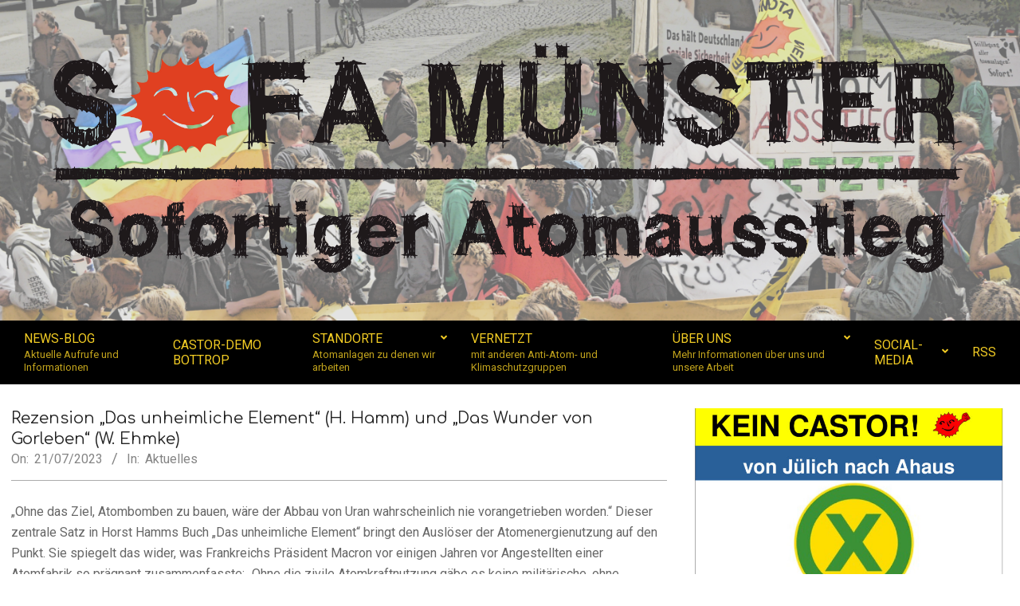

--- FILE ---
content_type: text/html; charset=UTF-8
request_url: https://sofa-ms.de/?p=2742
body_size: 63438
content:
<!DOCTYPE html>
<html lang="de">

<head>
<meta charset="UTF-8" />
<title>Rezension &#8222;Das unheimliche Element&#8220; (H. Hamm) und &#8222;Das Wunder von Gorleben&#8220; (W. Ehmke) &#8211; SofA Münster</title>
<meta name='robots' content='max-image-preview:large' />
<meta name="viewport" content="width=device-width, initial-scale=1" />
<meta name="generator" content="Nevark 2.11.2" />
<link rel='dns-prefetch' href='//fonts.googleapis.com' />
<link rel="alternate" type="application/rss+xml" title="SofA Münster &raquo; Feed" href="https://sofa-ms.de/?feed=rss2" />
<link rel="alternate" title="oEmbed (JSON)" type="application/json+oembed" href="https://sofa-ms.de/index.php?rest_route=%2Foembed%2F1.0%2Fembed&#038;url=https%3A%2F%2Fsofa-ms.de%2F%3Fp%3D2742" />
<link rel="alternate" title="oEmbed (XML)" type="text/xml+oembed" href="https://sofa-ms.de/index.php?rest_route=%2Foembed%2F1.0%2Fembed&#038;url=https%3A%2F%2Fsofa-ms.de%2F%3Fp%3D2742&#038;format=xml" />
<link rel="preload" href="https://sofa-ms.de/wp-content/themes/nevark/library/fonticons/webfonts/fa-solid-900.woff2" as="font" crossorigin="anonymous">
<link rel="preload" href="https://sofa-ms.de/wp-content/themes/nevark/library/fonticons/webfonts/fa-regular-400.woff2" as="font" crossorigin="anonymous">
<link rel="preload" href="https://sofa-ms.de/wp-content/themes/nevark/library/fonticons/webfonts/fa-brands-400.woff2" as="font" crossorigin="anonymous">
<style id='wp-img-auto-sizes-contain-inline-css'>
img:is([sizes=auto i],[sizes^="auto," i]){contain-intrinsic-size:3000px 1500px}
/*# sourceURL=wp-img-auto-sizes-contain-inline-css */
</style>
<style id='wp-emoji-styles-inline-css'>

	img.wp-smiley, img.emoji {
		display: inline !important;
		border: none !important;
		box-shadow: none !important;
		height: 1em !important;
		width: 1em !important;
		margin: 0 0.07em !important;
		vertical-align: -0.1em !important;
		background: none !important;
		padding: 0 !important;
	}
/*# sourceURL=wp-emoji-styles-inline-css */
</style>
<style id='wp-block-library-inline-css'>
:root{--wp-block-synced-color:#7a00df;--wp-block-synced-color--rgb:122,0,223;--wp-bound-block-color:var(--wp-block-synced-color);--wp-editor-canvas-background:#ddd;--wp-admin-theme-color:#007cba;--wp-admin-theme-color--rgb:0,124,186;--wp-admin-theme-color-darker-10:#006ba1;--wp-admin-theme-color-darker-10--rgb:0,107,160.5;--wp-admin-theme-color-darker-20:#005a87;--wp-admin-theme-color-darker-20--rgb:0,90,135;--wp-admin-border-width-focus:2px}@media (min-resolution:192dpi){:root{--wp-admin-border-width-focus:1.5px}}.wp-element-button{cursor:pointer}:root .has-very-light-gray-background-color{background-color:#eee}:root .has-very-dark-gray-background-color{background-color:#313131}:root .has-very-light-gray-color{color:#eee}:root .has-very-dark-gray-color{color:#313131}:root .has-vivid-green-cyan-to-vivid-cyan-blue-gradient-background{background:linear-gradient(135deg,#00d084,#0693e3)}:root .has-purple-crush-gradient-background{background:linear-gradient(135deg,#34e2e4,#4721fb 50%,#ab1dfe)}:root .has-hazy-dawn-gradient-background{background:linear-gradient(135deg,#faaca8,#dad0ec)}:root .has-subdued-olive-gradient-background{background:linear-gradient(135deg,#fafae1,#67a671)}:root .has-atomic-cream-gradient-background{background:linear-gradient(135deg,#fdd79a,#004a59)}:root .has-nightshade-gradient-background{background:linear-gradient(135deg,#330968,#31cdcf)}:root .has-midnight-gradient-background{background:linear-gradient(135deg,#020381,#2874fc)}:root{--wp--preset--font-size--normal:16px;--wp--preset--font-size--huge:42px}.has-regular-font-size{font-size:1em}.has-larger-font-size{font-size:2.625em}.has-normal-font-size{font-size:var(--wp--preset--font-size--normal)}.has-huge-font-size{font-size:var(--wp--preset--font-size--huge)}.has-text-align-center{text-align:center}.has-text-align-left{text-align:left}.has-text-align-right{text-align:right}.has-fit-text{white-space:nowrap!important}#end-resizable-editor-section{display:none}.aligncenter{clear:both}.items-justified-left{justify-content:flex-start}.items-justified-center{justify-content:center}.items-justified-right{justify-content:flex-end}.items-justified-space-between{justify-content:space-between}.screen-reader-text{border:0;clip-path:inset(50%);height:1px;margin:-1px;overflow:hidden;padding:0;position:absolute;width:1px;word-wrap:normal!important}.screen-reader-text:focus{background-color:#ddd;clip-path:none;color:#444;display:block;font-size:1em;height:auto;left:5px;line-height:normal;padding:15px 23px 14px;text-decoration:none;top:5px;width:auto;z-index:100000}html :where(.has-border-color){border-style:solid}html :where([style*=border-top-color]){border-top-style:solid}html :where([style*=border-right-color]){border-right-style:solid}html :where([style*=border-bottom-color]){border-bottom-style:solid}html :where([style*=border-left-color]){border-left-style:solid}html :where([style*=border-width]){border-style:solid}html :where([style*=border-top-width]){border-top-style:solid}html :where([style*=border-right-width]){border-right-style:solid}html :where([style*=border-bottom-width]){border-bottom-style:solid}html :where([style*=border-left-width]){border-left-style:solid}html :where(img[class*=wp-image-]){height:auto;max-width:100%}:where(figure){margin:0 0 1em}html :where(.is-position-sticky){--wp-admin--admin-bar--position-offset:var(--wp-admin--admin-bar--height,0px)}@media screen and (max-width:600px){html :where(.is-position-sticky){--wp-admin--admin-bar--position-offset:0px}}

/*# sourceURL=wp-block-library-inline-css */
</style><style id='global-styles-inline-css'>
:root{--wp--preset--aspect-ratio--square: 1;--wp--preset--aspect-ratio--4-3: 4/3;--wp--preset--aspect-ratio--3-4: 3/4;--wp--preset--aspect-ratio--3-2: 3/2;--wp--preset--aspect-ratio--2-3: 2/3;--wp--preset--aspect-ratio--16-9: 16/9;--wp--preset--aspect-ratio--9-16: 9/16;--wp--preset--color--black: #000000;--wp--preset--color--cyan-bluish-gray: #abb8c3;--wp--preset--color--white: #ffffff;--wp--preset--color--pale-pink: #f78da7;--wp--preset--color--vivid-red: #cf2e2e;--wp--preset--color--luminous-vivid-orange: #ff6900;--wp--preset--color--luminous-vivid-amber: #fcb900;--wp--preset--color--light-green-cyan: #7bdcb5;--wp--preset--color--vivid-green-cyan: #00d084;--wp--preset--color--pale-cyan-blue: #8ed1fc;--wp--preset--color--vivid-cyan-blue: #0693e3;--wp--preset--color--vivid-purple: #9b51e0;--wp--preset--color--accent: #000000;--wp--preset--color--accent-font: #f2cc24;--wp--preset--gradient--vivid-cyan-blue-to-vivid-purple: linear-gradient(135deg,rgb(6,147,227) 0%,rgb(155,81,224) 100%);--wp--preset--gradient--light-green-cyan-to-vivid-green-cyan: linear-gradient(135deg,rgb(122,220,180) 0%,rgb(0,208,130) 100%);--wp--preset--gradient--luminous-vivid-amber-to-luminous-vivid-orange: linear-gradient(135deg,rgb(252,185,0) 0%,rgb(255,105,0) 100%);--wp--preset--gradient--luminous-vivid-orange-to-vivid-red: linear-gradient(135deg,rgb(255,105,0) 0%,rgb(207,46,46) 100%);--wp--preset--gradient--very-light-gray-to-cyan-bluish-gray: linear-gradient(135deg,rgb(238,238,238) 0%,rgb(169,184,195) 100%);--wp--preset--gradient--cool-to-warm-spectrum: linear-gradient(135deg,rgb(74,234,220) 0%,rgb(151,120,209) 20%,rgb(207,42,186) 40%,rgb(238,44,130) 60%,rgb(251,105,98) 80%,rgb(254,248,76) 100%);--wp--preset--gradient--blush-light-purple: linear-gradient(135deg,rgb(255,206,236) 0%,rgb(152,150,240) 100%);--wp--preset--gradient--blush-bordeaux: linear-gradient(135deg,rgb(254,205,165) 0%,rgb(254,45,45) 50%,rgb(107,0,62) 100%);--wp--preset--gradient--luminous-dusk: linear-gradient(135deg,rgb(255,203,112) 0%,rgb(199,81,192) 50%,rgb(65,88,208) 100%);--wp--preset--gradient--pale-ocean: linear-gradient(135deg,rgb(255,245,203) 0%,rgb(182,227,212) 50%,rgb(51,167,181) 100%);--wp--preset--gradient--electric-grass: linear-gradient(135deg,rgb(202,248,128) 0%,rgb(113,206,126) 100%);--wp--preset--gradient--midnight: linear-gradient(135deg,rgb(2,3,129) 0%,rgb(40,116,252) 100%);--wp--preset--font-size--small: 13px;--wp--preset--font-size--medium: 20px;--wp--preset--font-size--large: 36px;--wp--preset--font-size--x-large: 42px;--wp--preset--spacing--20: 0.44rem;--wp--preset--spacing--30: 0.67rem;--wp--preset--spacing--40: 1rem;--wp--preset--spacing--50: 1.5rem;--wp--preset--spacing--60: 2.25rem;--wp--preset--spacing--70: 3.38rem;--wp--preset--spacing--80: 5.06rem;--wp--preset--shadow--natural: 6px 6px 9px rgba(0, 0, 0, 0.2);--wp--preset--shadow--deep: 12px 12px 50px rgba(0, 0, 0, 0.4);--wp--preset--shadow--sharp: 6px 6px 0px rgba(0, 0, 0, 0.2);--wp--preset--shadow--outlined: 6px 6px 0px -3px rgb(255, 255, 255), 6px 6px rgb(0, 0, 0);--wp--preset--shadow--crisp: 6px 6px 0px rgb(0, 0, 0);}:where(.is-layout-flex){gap: 0.5em;}:where(.is-layout-grid){gap: 0.5em;}body .is-layout-flex{display: flex;}.is-layout-flex{flex-wrap: wrap;align-items: center;}.is-layout-flex > :is(*, div){margin: 0;}body .is-layout-grid{display: grid;}.is-layout-grid > :is(*, div){margin: 0;}:where(.wp-block-columns.is-layout-flex){gap: 2em;}:where(.wp-block-columns.is-layout-grid){gap: 2em;}:where(.wp-block-post-template.is-layout-flex){gap: 1.25em;}:where(.wp-block-post-template.is-layout-grid){gap: 1.25em;}.has-black-color{color: var(--wp--preset--color--black) !important;}.has-cyan-bluish-gray-color{color: var(--wp--preset--color--cyan-bluish-gray) !important;}.has-white-color{color: var(--wp--preset--color--white) !important;}.has-pale-pink-color{color: var(--wp--preset--color--pale-pink) !important;}.has-vivid-red-color{color: var(--wp--preset--color--vivid-red) !important;}.has-luminous-vivid-orange-color{color: var(--wp--preset--color--luminous-vivid-orange) !important;}.has-luminous-vivid-amber-color{color: var(--wp--preset--color--luminous-vivid-amber) !important;}.has-light-green-cyan-color{color: var(--wp--preset--color--light-green-cyan) !important;}.has-vivid-green-cyan-color{color: var(--wp--preset--color--vivid-green-cyan) !important;}.has-pale-cyan-blue-color{color: var(--wp--preset--color--pale-cyan-blue) !important;}.has-vivid-cyan-blue-color{color: var(--wp--preset--color--vivid-cyan-blue) !important;}.has-vivid-purple-color{color: var(--wp--preset--color--vivid-purple) !important;}.has-black-background-color{background-color: var(--wp--preset--color--black) !important;}.has-cyan-bluish-gray-background-color{background-color: var(--wp--preset--color--cyan-bluish-gray) !important;}.has-white-background-color{background-color: var(--wp--preset--color--white) !important;}.has-pale-pink-background-color{background-color: var(--wp--preset--color--pale-pink) !important;}.has-vivid-red-background-color{background-color: var(--wp--preset--color--vivid-red) !important;}.has-luminous-vivid-orange-background-color{background-color: var(--wp--preset--color--luminous-vivid-orange) !important;}.has-luminous-vivid-amber-background-color{background-color: var(--wp--preset--color--luminous-vivid-amber) !important;}.has-light-green-cyan-background-color{background-color: var(--wp--preset--color--light-green-cyan) !important;}.has-vivid-green-cyan-background-color{background-color: var(--wp--preset--color--vivid-green-cyan) !important;}.has-pale-cyan-blue-background-color{background-color: var(--wp--preset--color--pale-cyan-blue) !important;}.has-vivid-cyan-blue-background-color{background-color: var(--wp--preset--color--vivid-cyan-blue) !important;}.has-vivid-purple-background-color{background-color: var(--wp--preset--color--vivid-purple) !important;}.has-black-border-color{border-color: var(--wp--preset--color--black) !important;}.has-cyan-bluish-gray-border-color{border-color: var(--wp--preset--color--cyan-bluish-gray) !important;}.has-white-border-color{border-color: var(--wp--preset--color--white) !important;}.has-pale-pink-border-color{border-color: var(--wp--preset--color--pale-pink) !important;}.has-vivid-red-border-color{border-color: var(--wp--preset--color--vivid-red) !important;}.has-luminous-vivid-orange-border-color{border-color: var(--wp--preset--color--luminous-vivid-orange) !important;}.has-luminous-vivid-amber-border-color{border-color: var(--wp--preset--color--luminous-vivid-amber) !important;}.has-light-green-cyan-border-color{border-color: var(--wp--preset--color--light-green-cyan) !important;}.has-vivid-green-cyan-border-color{border-color: var(--wp--preset--color--vivid-green-cyan) !important;}.has-pale-cyan-blue-border-color{border-color: var(--wp--preset--color--pale-cyan-blue) !important;}.has-vivid-cyan-blue-border-color{border-color: var(--wp--preset--color--vivid-cyan-blue) !important;}.has-vivid-purple-border-color{border-color: var(--wp--preset--color--vivid-purple) !important;}.has-vivid-cyan-blue-to-vivid-purple-gradient-background{background: var(--wp--preset--gradient--vivid-cyan-blue-to-vivid-purple) !important;}.has-light-green-cyan-to-vivid-green-cyan-gradient-background{background: var(--wp--preset--gradient--light-green-cyan-to-vivid-green-cyan) !important;}.has-luminous-vivid-amber-to-luminous-vivid-orange-gradient-background{background: var(--wp--preset--gradient--luminous-vivid-amber-to-luminous-vivid-orange) !important;}.has-luminous-vivid-orange-to-vivid-red-gradient-background{background: var(--wp--preset--gradient--luminous-vivid-orange-to-vivid-red) !important;}.has-very-light-gray-to-cyan-bluish-gray-gradient-background{background: var(--wp--preset--gradient--very-light-gray-to-cyan-bluish-gray) !important;}.has-cool-to-warm-spectrum-gradient-background{background: var(--wp--preset--gradient--cool-to-warm-spectrum) !important;}.has-blush-light-purple-gradient-background{background: var(--wp--preset--gradient--blush-light-purple) !important;}.has-blush-bordeaux-gradient-background{background: var(--wp--preset--gradient--blush-bordeaux) !important;}.has-luminous-dusk-gradient-background{background: var(--wp--preset--gradient--luminous-dusk) !important;}.has-pale-ocean-gradient-background{background: var(--wp--preset--gradient--pale-ocean) !important;}.has-electric-grass-gradient-background{background: var(--wp--preset--gradient--electric-grass) !important;}.has-midnight-gradient-background{background: var(--wp--preset--gradient--midnight) !important;}.has-small-font-size{font-size: var(--wp--preset--font-size--small) !important;}.has-medium-font-size{font-size: var(--wp--preset--font-size--medium) !important;}.has-large-font-size{font-size: var(--wp--preset--font-size--large) !important;}.has-x-large-font-size{font-size: var(--wp--preset--font-size--x-large) !important;}
/*# sourceURL=global-styles-inline-css */
</style>

<style id='classic-theme-styles-inline-css'>
/*! This file is auto-generated */
.wp-block-button__link{color:#fff;background-color:#32373c;border-radius:9999px;box-shadow:none;text-decoration:none;padding:calc(.667em + 2px) calc(1.333em + 2px);font-size:1.125em}.wp-block-file__button{background:#32373c;color:#fff;text-decoration:none}
/*# sourceURL=/wp-includes/css/classic-themes.min.css */
</style>
<link rel='stylesheet' id='lightSlider-css' href='https://sofa-ms.de/wp-content/plugins/hootkit/assets/lightSlider.min.css?ver=1.1.2' media='' />
<link rel='stylesheet' id='font-awesome-css' href='https://sofa-ms.de/wp-content/themes/nevark/library/fonticons/font-awesome.css?ver=5.15.4' media='all' />
<link rel='stylesheet' id='nevark-googlefont-css' href='https://fonts.googleapis.com/css2?family=Roboto:ital,wght@0,300;0,400;0,500;0,600;0,700;0,800;1,400;1,700&#038;family=Comfortaa:ital,wght@0,400;0,700&#038;family=Oranienbaum:ital,wght@0,400&#038;display=swap' media='all' />
<link rel='stylesheet' id='hoot-style-css' href='https://sofa-ms.de/wp-content/themes/nevark/style.css?ver=2.11.2' media='all' />
<link rel='stylesheet' id='nevark-hootkit-css' href='https://sofa-ms.de/wp-content/themes/nevark/hootkit/hootkit.css?ver=2.11.2' media='all' />
<link rel='stylesheet' id='hoot-wpblocks-css' href='https://sofa-ms.de/wp-content/themes/nevark/include/blocks/wpblocks.css?ver=2.11.2' media='all' />
<style id='hoot-wpblocks-inline-css'>
.hgrid {  max-width: 1380px; }  a {  color: #000000; }  a:hover {  color: #000000; }  .accent-typo {  background: #000000;  color: #f2cc24; }  .invert-accent-typo {  background: #f2cc24;  color: #000000; }  .invert-typo {  color: #ffffff; }  .enforce-typo {  background: #ffffff; }  body.wordpress input[type="submit"], body.wordpress #submit, body.wordpress .button {  background: #000000;  color: #f2cc24; }  body.wordpress input[type="submit"]:hover, body.wordpress #submit:hover, body.wordpress .button:hover, body.wordpress input[type="submit"]:focus, body.wordpress #submit:focus, body.wordpress .button:focus {  background: #000000;  color: #f2cc24; }  h1, h2, h3, h4, h5, h6, .title, .titlefont {  font-family: "Comfortaa", sans-serif;  text-transform: none; }  #main.main,.below-header {  background: #ffffff; }  #header-supplementary {  background: #000000;  color: #f2cc24; }  #header-supplementary .js-search .searchform.expand .searchtext {  background: #000000; }  #topbar {  color: #f2cc24; }  #topbar:before {  background: #000000; }  #topbar.js-search .searchform.expand .searchtext {  background: #000000; }  .header-aside-search.js-search .searchform i.fa-search {  color: #000000; }  #site-title {  font-family: "Oranienbaum", serif;  text-transform: none; }  #site-logo.accent-typo {  border-color: #000000; }  #site-logo.invert-accent-typo {  border-color: #f2cc24; }  .site-logo-with-icon #site-title i {  font-size: 50px; }  .site-logo-mixed-image img {  max-width: 200px; }  .site-title-line em {  color: #000000; }  .site-title-line mark {  background: #000000;  color: #f2cc24; }  .site-title-heading-font {  font-family: "Comfortaa", sans-serif; }  .menu-items ul {  background: #000000; }  .menu-items ul a {  color: #f2cc24; }  .menu-items > li.current-menu-item:not(.nohighlight), .menu-items > li.current-menu-ancestor, .menu-items > li:hover,.menu-items ul li.current-menu-item:not(.nohighlight), .menu-items ul li.current-menu-ancestor, .menu-items ul li:hover {  background: #f2cc24; }  .menu-items > li.current-menu-item:not(.nohighlight) > a, .menu-items > li.current-menu-ancestor > a, .menu-items > li:hover > a,.menu-items ul li.current-menu-item:not(.nohighlight) > a, .menu-items ul li.current-menu-ancestor > a, .menu-items ul li:hover > a {  color: #000000; }  .more-link,.more-link a {  color: #000000; }  .more-link:hover,.more-link:hover a {  color: #000000; }  .sidebar .widget-title {  background: #000000;  color: #f2cc24; }  .sub-footer .widget-title, .footer .widget-title {  color: #f2cc24; }  .main-content-grid,.widget,.frontpage-area {  margin-top: 30px; }  .widget,.frontpage-area {  margin-bottom: 30px; }  .frontpage-area.module-bg-highlight, .frontpage-area.module-bg-color, .frontpage-area.module-bg-image {  padding: 30px 0; }  .footer .widget {  margin: 15px 0; }  .js-search .searchform.expand .searchtext {  background: #ffffff; }  .sub-footer,.footer {  background: #000000;  color: #f2cc24; }  #infinite-handle span,.lrm-form a.button, .lrm-form button, .lrm-form button[type=submit], .lrm-form #buddypress input[type=submit], .lrm-form input[type=submit],.widget_newsletterwidget, .widget_newsletterwidgetminimal,.wc-block-components-button, .woocommerce #respond input#submit.alt, .woocommerce a.button.alt, .woocommerce button.button.alt, .woocommerce input.button.alt,.widget_breadcrumb_navxt .breadcrumbs > .hoot-bcn-pretext {  background: #000000;  color: #f2cc24; }  .woocommerce nav.woocommerce-pagination ul li a:focus, .woocommerce nav.woocommerce-pagination ul li a:hover {  color: #000000; }  .woocommerce div.product .woocommerce-tabs ul.tabs li:hover,.woocommerce div.product .woocommerce-tabs ul.tabs li.active {  background: #000000; }  .woocommerce div.product .woocommerce-tabs ul.tabs li:hover a, .woocommerce div.product .woocommerce-tabs ul.tabs li:hover a:hover,.woocommerce div.product .woocommerce-tabs ul.tabs li.active a {  color: #f2cc24; }  .wc-block-components-button:hover, .woocommerce #respond input#submit.alt:hover, .woocommerce a.button.alt:hover, .woocommerce button.button.alt:hover, .woocommerce input.button.alt:hover {  background: #000000;  color: #f2cc24; }  .widget_breadcrumb_navxt .breadcrumbs > .hoot-bcn-pretext:after {  border-left-color: #000000; }  .flycart-toggle, .flycart-panel {  background: #ffffff; }  .lSSlideOuter ul.lSPager.lSpg > li:hover a, .lSSlideOuter ul.lSPager.lSpg > li.active a {  background-color: #000000; }  .lSSlideOuter ul.lSPager.lSpg > li a {  border-color: #000000; }  .wrap-light-on-dark .hootkitslide-head, .wrap-dark-on-light .hootkitslide-head {  background: #000000;  color: #f2cc24; }  .widget .viewall a {  background: #ffffff; }  .widget .viewall a:hover {  background: #f2cc24;  color: #000000; }  .widget .view-all a:hover {  color: #000000; }  .sidebar .view-all-top.view-all-withtitle a, .sub-footer .view-all-top.view-all-withtitle a, .footer .view-all-top.view-all-withtitle a, .sidebar .view-all-top.view-all-withtitle a:hover, .sub-footer .view-all-top.view-all-withtitle a:hover, .footer .view-all-top.view-all-withtitle a:hover {  color: #f2cc24; }  .bottomborder-line:after,.bottomborder-shadow:after {  margin-top: 30px; }  .topborder-line:before,.topborder-shadow:before {  margin-bottom: 30px; }  .cta-subtitle {  color: #000000; }  .social-icons-icon {  background: #000000; }  #topbar .social-icons-icon, #page-wrapper .social-icons-icon {  color: #f2cc24; }  .content-block-icon i {  color: #000000; }  .icon-style-circle,.icon-style-square {  border-color: #000000; }  .content-block-style3 .content-block-icon {  background: #ffffff; }  :root .has-accent-color,.is-style-outline>.wp-block-button__link:not(.has-text-color), .wp-block-button__link.is-style-outline:not(.has-text-color) {  color: #000000; }  :root .has-accent-background-color,.wp-block-button__link,.wp-block-button__link:hover,.wp-block-search__button,.wp-block-search__button:hover, .wp-block-file__button,.wp-block-file__button:hover {  background: #000000; }  :root .has-accent-font-color,.wp-block-button__link,.wp-block-button__link:hover,.wp-block-search__button,.wp-block-search__button:hover, .wp-block-file__button,.wp-block-file__button:hover {  color: #f2cc24; }  :root .has-accent-font-background-color {  background: #f2cc24; }  @media only screen and (max-width: 969px){ .mobilemenu-fixed .menu-toggle, .mobilemenu-fixed .menu-items {  background: #000000; }  .sidebar {  margin-top: 30px; }  .frontpage-widgetarea > div.hgrid > [class*="hgrid-span-"] {  margin-bottom: 30px; }  }
/*# sourceURL=hoot-wpblocks-inline-css */
</style>
<script src="https://sofa-ms.de/wp-includes/js/jquery/jquery.min.js?ver=3.7.1" id="jquery-core-js"></script>
<script src="https://sofa-ms.de/wp-includes/js/jquery/jquery-migrate.min.js?ver=3.4.1" id="jquery-migrate-js"></script>
<link rel="https://api.w.org/" href="https://sofa-ms.de/index.php?rest_route=/" /><link rel="alternate" title="JSON" type="application/json" href="https://sofa-ms.de/index.php?rest_route=/wp/v2/posts/2742" /><link rel="EditURI" type="application/rsd+xml" title="RSD" href="https://sofa-ms.de/xmlrpc.php?rsd" />
<link rel="canonical" href="https://sofa-ms.de/?p=2742" />
<link rel='shortlink' href='https://sofa-ms.de/?p=2742' />
<style id="custom-background-css">
body.custom-background { background-color: #ffffff; background-image: url("https://sofa-ms.de/wp-content/uploads/2020/11/demo-background-b.png"); background-position: left top; background-size: contain; background-repeat: repeat; background-attachment: fixed; }
</style>
	<link rel="icon" href="https://sofa-ms.de/wp-content/uploads/2017/01/cropped-atomkraft-nein_danke-gross-quadrat-32x32.jpg" sizes="32x32" />
<link rel="icon" href="https://sofa-ms.de/wp-content/uploads/2017/01/cropped-atomkraft-nein_danke-gross-quadrat-192x192.jpg" sizes="192x192" />
<link rel="apple-touch-icon" href="https://sofa-ms.de/wp-content/uploads/2017/01/cropped-atomkraft-nein_danke-gross-quadrat-180x180.jpg" />
<meta name="msapplication-TileImage" content="https://sofa-ms.de/wp-content/uploads/2017/01/cropped-atomkraft-nein_danke-gross-quadrat-270x270.jpg" />
<link rel='stylesheet' id='mediaelement-css' href='https://sofa-ms.de/wp-includes/js/mediaelement/mediaelementplayer-legacy.min.css?ver=4.2.17' media='all' />
<link rel='stylesheet' id='wp-mediaelement-css' href='https://sofa-ms.de/wp-includes/js/mediaelement/wp-mediaelement.min.css?ver=6.9' media='all' />
</head>

<body class="wp-singular post-template-default single single-post postid-2742 single-format-standard custom-background wp-custom-logo wp-theme-nevark nevark wordpress ltr de de-de parent-theme logged-out singular singular-post singular-post-2742" dir="ltr" itemscope="itemscope" itemtype="https://schema.org/Blog">

	
	<a href="#main" class="screen-reader-text">Skip to content</a>

	
	<div id="page-wrapper" class=" site-stretch page-wrapper sitewrap-wide-right sidebarsN sidebars1 hoot-cf7-style hoot-mapp-style hoot-jetpack-style hoot-sticky-sidebar">

		
		<header id="header" class="site-header header-layout-primary-none header-layout-secondary-bottom tablemenu" role="banner" itemscope="itemscope" itemtype="https://schema.org/WPHeader">

			
			<div id="header-primary" class=" header-part header-primary header-primary-none">
				<div class="hgrid">
					<div class="table hgrid-span-12">
							<div id="branding" class="site-branding branding table-cell-mid">
		<div id="site-logo" class="site-logo-image">
			<div id="site-logo-image" class="site-logo-image"><div id="site-title" class="site-title" itemprop="headline"><a href="https://sofa-ms.de/" class="custom-logo-link" rel="home"><img width="2256" height="600" src="https://sofa-ms.de/wp-content/uploads/2023/03/cropped-Sofa_Logo_laengs_farbig_sehr-klein.png" class="custom-logo" alt="SofA Münster" /></a><div style="height: 1px;width: 1px;margin: -1px;overflow: hidden;position: absolute !important">SofA Münster</div></div></div>		</div>
	</div><!-- #branding -->
						</div>
				</div>
			</div>

					<div id="header-supplementary" class=" header-part header-supplementary header-supplementary-bottom header-supplementary-left header-supplementary-mobilemenu-fixed with-menubg">
			<div class="hgrid">
				<div class="hgrid-span-12">
					<div class="menu-area-wrap">
							<div class="screen-reader-text">Secondary Navigation Menu</div>
	<nav id="menu-secondary" class="menu nav-menu menu-secondary mobilemenu-fixed mobilesubmenu-click" role="navigation" itemscope="itemscope" itemtype="https://schema.org/SiteNavigationElement">
		<a class="menu-toggle" href="#"><span class="menu-toggle-text">Menu</span><i class="fas fa-bars"></i></a>

		<ul id="menu-secondary-items" class="menu-items sf-menu menu menu-highlight"><li id="menu-item-102" class="menu-item menu-item-type-custom menu-item-object-custom menu-item-home menu-item-102"><a href="https://sofa-ms.de"><span class="menu-title">News-Blog</span><span class="menu-description enforce-body-font">Aktuelle Aufrufe und Informationen</span></a></li>
<li id="menu-item-3572" class="menu-item menu-item-type-post_type menu-item-object-page menu-item-3572"><a href="https://sofa-ms.de/?page_id=3562"><span class="menu-title">Castor-Demo Bottrop</span></a></li>
<li id="menu-item-187" class="menu-item menu-item-type-post_type menu-item-object-page menu-item-has-children menu-item-187"><a href="https://sofa-ms.de/?page_id=172"><span class="menu-title">Standorte</span><span class="menu-description enforce-body-font">Atomanlagen zu denen wir arbeiten</span></a>
<ul class="sub-menu">
	<li id="menu-item-544" class="menu-item menu-item-type-post_type menu-item-object-page menu-item-544"><a href="https://sofa-ms.de/?page_id=471"><span class="menu-title">Ahaus</span></a></li>
	<li id="menu-item-539" class="menu-item menu-item-type-post_type menu-item-object-page menu-item-539"><a href="https://sofa-ms.de/?page_id=518"><span class="menu-title">Jülich</span></a></li>
	<li id="menu-item-669" class="menu-item menu-item-type-post_type menu-item-object-page menu-item-669"><a href="https://sofa-ms.de/?page_id=658"><span class="menu-title">Urananreicherungsanlage Gronau</span></a></li>
	<li id="menu-item-922" class="menu-item menu-item-type-post_type menu-item-object-page menu-item-922"><a href="https://sofa-ms.de/?page_id=920"><span class="menu-title">Atomzentrum Lingen</span></a></li>
	<li id="menu-item-495" class="menu-item menu-item-type-custom menu-item-object-custom menu-item-495"><a href="https://sofa-ms.de/?page_id=172#Urantransporte"><span class="menu-title">Urantransporte</span></a></li>
</ul>
</li>
<li id="menu-item-63" class="menu-item menu-item-type-post_type menu-item-object-page menu-item-63"><a href="https://sofa-ms.de/?page_id=58"><span class="menu-title">Vernetzt</span><span class="menu-description enforce-body-font">mit anderen Anti-Atom- und Klimaschutzgruppen</span></a></li>
<li id="menu-item-87" class="menu-item menu-item-type-post_type menu-item-object-page menu-item-has-children menu-item-87"><a href="https://sofa-ms.de/?page_id=50"><span class="menu-title">Über uns</span><span class="menu-description enforce-body-font">Mehr Informationen über uns und unsere Arbeit</span></a>
<ul class="sub-menu">
	<li id="menu-item-64" class="menu-item menu-item-type-post_type menu-item-object-page menu-item-64"><a href="https://sofa-ms.de/?page_id=59"><span class="menu-title">Kontakt</span><span class="menu-description enforce-body-font">auch verschlüsselt möglich</span></a></li>
	<li id="menu-item-483" class="menu-item menu-item-type-post_type menu-item-object-page menu-item-483"><a href="https://sofa-ms.de/?page_id=132"><span class="menu-title">PGP/GPG Key</span></a></li>
	<li id="menu-item-559" class="menu-item menu-item-type-post_type menu-item-object-page menu-item-559"><a href="https://sofa-ms.de/?page_id=556"><span class="menu-title">Spendenkonto</span></a></li>
	<li id="menu-item-3102" class="menu-item menu-item-type-post_type menu-item-object-page menu-item-3102"><a href="https://sofa-ms.de/?page_id=3098"><span class="menu-title">Impressum</span></a></li>
</ul>
</li>
<li id="menu-item-3275" class="menu-item menu-item-type-post_type menu-item-object-page menu-item-has-children menu-item-3275"><a href="https://sofa-ms.de/?page_id=3268"><span class="menu-title">Social-Media</span></a>
<ul class="sub-menu">
	<li id="menu-item-3235" class="menu-item menu-item-type-custom menu-item-object-custom menu-item-3235"><a href="https://nrw.social/@Sofa_MS"><span class="menu-title">@Mastodon</span></a></li>
	<li id="menu-item-3276" class="menu-item menu-item-type-custom menu-item-object-custom menu-item-3276"><a href="https://bsky.app/profile/sofa-ms.bsky.social"><span class="menu-title">@Bluesky</span></a></li>
</ul>
</li>
<li id="menu-item-381" class="menu-item menu-item-type-custom menu-item-object-custom menu-item-381"><a href="https://sofa-ms.de/?feed=rss2"><span class="menu-title">RSS</span></a></li>
</ul>
	</nav><!-- #menu-secondary -->
						</div>
				</div>
			</div>
		</div>
		
		</header><!-- #header -->

		
		<div id="main" class=" main">
			

<div class="hgrid main-content-grid">

	<main id="content" class="content  hgrid-span-8 has-sidebar layout-wide-right " role="main">
		<div id="content-wrap" class=" content-wrap theiaStickySidebar">

			
				<div id="loop-meta" class=" loop-meta-wrap pageheader-bg-default   loop-meta-withtext">
										<div class="hgrid">

						<div class=" loop-meta hgrid-span-12" itemscope="itemscope" itemtype="https://schema.org/WebPageElement">
							<div class="entry-header">

																<h1 class=" loop-title entry-title" itemprop="headline">Rezension &#8222;Das unheimliche Element&#8220; (H. Hamm) und &#8222;Das Wunder von Gorleben&#8220; (W. Ehmke)</h1>

								<div class=" loop-description" itemprop="text"><div class="entry-byline"> <div class="entry-byline-block entry-byline-date"> <span class="entry-byline-label">On:</span> <time class="entry-published updated" datetime="2023-07-21T12:00:50+02:00" itemprop="datePublished" title="Freitag, Juli 21, 2023, 12:00 p.m.">21/07/2023</time> </div> <div class="entry-byline-block entry-byline-cats"> <span class="entry-byline-label">In:</span> <a href="https://sofa-ms.de/?cat=5" rel="category">Aktuelles</a> </div></div><!-- .entry-byline --></div><!-- .loop-description -->
							</div><!-- .entry-header -->
						</div><!-- .loop-meta -->

					</div>
				</div>

			
	<article id="post-2742" class="entry author-red-sofa post-2742 post type-post status-publish format-standard category-aktuelles" itemscope="itemscope" itemtype="https://schema.org/BlogPosting" itemprop="blogPost">

		<div class="entry-content" itemprop="articleBody">

			<div class="entry-the-content">
				<p>&#8222;Ohne das Ziel, Atombomben zu bauen, wäre der Abbau von Uran wahrscheinlich nie vorangetrieben worden.&#8220; Dieser zentrale Satz in Horst Hamms Buch &#8222;Das unheimliche Element&#8220; bringt den Auslöser der Atomenergienutzung auf den Punkt. Sie spiegelt das wider, was Frankreichs Präsident Macron vor einigen Jahren vor Angestellten einer Atomfabrik so prägnant zusammenfasste: &#8222;Ohne die zivile Atomkraftnutzung gäbe es keine militärische, ohne militärische Atomkraftnutzung keine zivile.&#8220; Das erinnert an die tragische Geschichte der ersten Atombombenabwürfe über Hiroshima und Nagasaki mit zusammen mehr als 200 000 Opfern. Atomkraft wurde entwickelt, um gefährlich zu sein. Darum geht es ja auch in dem aktuellen Film &#8222;Oppenheimer&#8220;.</p>
<p>Alle anderen Argumente, wie &#8222;billige Energie&#8220; oder in letzter Zeit auch &#8222;Klimarettung&#8220;, wurden im Laufe der Zeit nachgeschoben, um die Atomkraftnutzung öffentlich zu rechtfertigen. Es ist das Verdienst von Hamm, die Kernpunkte bei der Atomkraftdebatte immer wieder klar auf den Punkt zu bringen und dabei auf 240 Seiten kompakt und verständlich die größten Probleme der Atomenergie anzusprechen.</p>
<p>Sein Ansatz ist es, &#8222;die Geschichte des Urans zwischen vermeintlicher Klimarettung und atomarer Bedrohung&#8220; auszuleuchten. Dazu nimmt er die Leser:innen kenntnisreich mit auf eine Reise um den Globus – in die Uranabbaugebiete des Niger, in den Westen der USA, wo zahlreiche Atombombentests stattfanden, nach Tschernobyl und Fukushima, wo die bislang schwersten Atomunfälle das Vertrauen in die Beherrschbarkeit der Atomenergie erschütterten, bis in die Forschungslabore der Atomlobby, die immer weiter ihre unrealistischen Hoffnungsstorys vom Erlöser Atomenergie spinnen.</p>
<p>Der Umweltjournalist Hamm arbeitet bei der Nuclear Free Future Foundation auch federführend an der Weiterentwicklung des wichtigen &#8222;Uranatlas&#8220;, zu dem auch das Aktionsbündnis Münsterland gegen Atomanlagen einen Beitrag leistet (https://www.nuclear-free.com/uranatlas.html). Aus der internationalen Arbeit am Uranatlas zeigt Hamm anschaulich am Beispiel des Niger, aber auch des Kongos und Südafrikas, die koloniale Ausbeutung der weltweiten Uranabbaugebiete auf. Uranabbau und auch die Atombombentests betrafen und betreffen vor allem die Lebensräume indigener Völker. Wer heute Klimagerechtigkeit fordert, kann diese krasse Ausbeutung nicht ignorieren, da sie enorme Umwelt- und Gesundheitsschäden verursacht sowie schwere Menschenrechtsverletzungen mit sich bringt. Hamm geht auch auf die atomaren Abrüstungsfragen ein, die er nach dem Überfall Russlands auf die Ukraine skeptisch beurteilt. Der mögliche Einsatz von Atomwaffen war seit dem Ende des Kalten Kriegs nicht mehr so oft in den Schlagzeilen.</p>
<p>Aber Atomkraft spielt auch in Deutschland nach der Abschaltung der letzten AKWs noch eine wichtige Rolle: Ein ausführlicher Abstecher zur Urananreicherungsanlage Gronau und zur Brennelementefabrik in Lingen verdeutlicht, wie stark Deutschland weiterhin im internationalen Atomgeschäft verankert bleibt – und dabei auch weiterhin mit dem russischen Atomkonzern Rosatom Geschäfte macht, obwohl dieser z. B. das militärisch besetzte ukrainische AKW Saporischschja für den Kreml verwaltet.</p>
<p>Vom &#8222;Klimaretter&#8220; Atomkraft bleibt auch nicht viel übrig, auch nicht von den neuen AKW-Generationen oder den kleineren Modulreaktoren. Hamms Fazit: &#8222;Kernenergie ist und bleibt eine Hochrisikotechnologie, im zivilen wie im militärischen Bereich.&#8220; Er fordert deshalb die sofortige Beendigung des Atomzeitalters – ein sehr lesenswertes Buch!</p>
<p>Aus einer ganz anderen Richtung nähert sich Wolfgang Ehmke, der langjährige Sprecher der BI Umweltschutz Lüchow-Dannenberg, der Atomfrage. In seinem Buch &#8222;Das Wunder von Gorleben&#8220; skizziert er den 45-jährigen Kampf gegen das einstige Flaggschiff-Projekt der Atomindustrie und mehrerer Bundesregierungen, das Endlager-Projekt im Salzstock von Gorleben. Ehmke war immer dabei und hat den Widerstand vor Ort oftmals nach außen vertreten – immer sachkundig, ruhig im Ton, aber sehr entschlossen.</p>
<p>Wie hoch er den endgültigen Ausstieg aus diesem politisch gewollten, aber sachlich niemals begründeten Gorleben-Projekt bewertet, macht schon der Titel deutlich. Das &#8222;Wunder&#8220; fiel aber nicht vom Himmel, sondern wurde von Zehntausenden Menschen durch unzählige Proteste hart erkämpft – und letztlich stehen doch über 100 Castoren mit hochradiaoaktivem Atommüll im 1995 eröffneten Zwischenlager. Das &#8222;Wunder&#8220; kam nicht ohne Preis.</p>
<p>Und die sichere Entsorgung von Atommüll ist weltweit weiterhin ungelöst – ein mehr als 75-jähriger Flug ohne Landebahn. Wichtig deshalb Ehmkes Blick zum desaströsen Atommüllager Asse II, zum von der DDR übernommenen Endlager Morsleben sowie zum seit 40 Jahren höchst umstrittenen Endlagerprojekt Schacht Konrad für mittel- und schwachradioaktiven Atommüll. Das ehemalige Bergwerk soll Ende der 20er-Jahre in Betrieb gehen, wäre aber nach dem jetzigen Stand von Wissenschaft und Technik längst nicht mehr genehmigungsfähig. Das Versprechen von 1 Mio. Jahre Sicherheit bei der Atommüllentsorgung wird letztlich aus Kostengründen immer kleiner gerechnet – auf Kosten künftiger Generationen. Auch hier wäre ein Neuanfang vor einer &#8222;weißen Karte&#8220; dringend geboten.</p>
<p>Auch Ehmke greift weiter aus – er erinnert an die Geschichte der Atomenergienutzung in Deutschland und ordnet Gorleben hier ein. Unvergessen im Münsterland ist z. B. Ehmkes Ankündigung live in den Abendnachrichten während des Castor-Transports 1997, den Widerstand nun zum Zwischenlager Ahaus zu tragen, um dort den nächsten Castor zu verhindern. Damit schuf er eine der Grundlagen, die den Ahaus-Castor 1998 zu einem der größten Polizeieinsätze in NRW werden ließen und Ahaus auf lange Sicht als bundesweit &#8222;zentrales&#8220; Zwischenlager verbrannte.</p>
<p>Der Untertitel des Buches weist zudem in eine aktuelle Richtung: &#8222;Der Beitrag des Wendlands zur Energiewende.&#8220; Genau wie Hamm widmet er diesem Teil auf seinen kompakten 154 Seiten breiten Raum. Denn der Widerstand gegen die Atomenergie war von Beginn an auch mit dem Drang zur Entwicklung der Erneuerbaren Energien verbunden. Der Protest in Gorleben oder auch im badischen Wyhl gab dazu entscheidende Impulse. Kaum noch vorstellbar ist, wie hart der Bau der ersten Windräder in der alten Bundesrepublik gegen ablehnende Bürokratien und Landesregierungen durchgerungen werden musste. Wer Atomkraft befürwortete, war zumeist auch Gegner der Erneuerbaren, denn die Erneuerbaren haben der Atomkraft das Wasser abgegraben. Es ist deshalb wohl auch kein Zufall, dass ein Atomland wie Frankreich (oder auch Bayern) bei den Erneuerbaren so hinterherhinkt.</p>
<p>Ehmkes Reise durch 45 Jahre Widerstand in Gorleben macht deutlich, wie hartnäckig eine politische Graswurzel-Bewegung sein muss, um letztlich Erfolg zu haben. Übertragen auf die heutige Klimabewegung ist aber klar, dass wir schlicht nicht mehr die Zeit haben, nochmal 45 Jahre um Kohle, Gas und Öl zu ringen. Alle Argumente sind bekannt, es gibt keinen Planeten B. Wer aus Gorleben lernen will, muss jetzt bei der Energiewende endlich auf die Tube drücken. Doch die aktuelle Politik in Berlin und bei vielen der alten Konzerne und Parteien verheißt nichts Gutes: Abriss von Lützerath, Konzentration auf LNG-Flüssiggas, Einkauf von Kohle aus Südafrika oder Kolumbien, kein Tempolimit auf Autobahnen – und das ist nur der deutsche Beitrag zur Klimapolitik.</p>
<p>Hamm und Ehmke verbinden die Atomkraft mit diesen aktuellen Debatten. Deswegen sind ihre Bücher wertvolle Beiträge. Ehmkes Buch soll im Herbst sogar schon in der zweiten Auflage erscheinen. Hamms Buch wurde aktuell als &#8222;Wissensbuch des Jahres&#8220; nominiert.</p>
<p>Horst Hamm: Das unheimliche Element. Oekom 2023, www.oekom.de.</p>
<p>Wolfgang Ehmke: Das Wunder von Gorleben, Köhring 2022, https://www.bi-luechow-dannenberg.de/produkt/das-wunder-von-gorleben/</p>
			</div>
					</div><!-- .entry-content -->

		<div class="screen-reader-text" itemprop="datePublished" itemtype="https://schema.org/Date">2023-07-21</div>

		
	</article><!-- .entry -->

<div id="loop-nav-wrap" class="loop-nav"><div class="prev">Previous Post: <a href="https://sofa-ms.de/?p=2727" rel="prev">Castor-Alarmstufe Gelb: Jülich-Ahaus Testfahrten für hochradioaktiven Atommüll &#8211; 20. August Kundgebung Ahaus</a></div><div class="next">Next Post: <a href="https://sofa-ms.de/?p=2744" rel="next">Tödlicher Uranunfall in Rosatom-Uranfabrik am Ural &#8211; Uranfässer aus Gronau, Almelo oder Lingen beteiligt?</a></div></div><!-- .loop-nav -->
		</div><!-- #content-wrap -->
	</main><!-- #content -->

	
	<aside id="sidebar-primary" class="sidebar sidebar-primary hgrid-span-4 layout-wide-right " role="complementary" itemscope="itemscope" itemtype="https://schema.org/WPSideBar">
		<div class=" sidebar-wrap theiaStickySidebar">

			<section id="media_image-10" class="widget widget_media_image"><a href="https://sofa-ms.de/wp-content/uploads/2026/01/Castor-Protest-Fahrplan.pdf"><img width="735" height="1024" src="https://sofa-ms.de/wp-content/uploads/2026/01/Castor-Protest-Fahrplan-735x1024.jpg" class="image wp-image-3566  attachment-large size-large" alt="" style="max-width: 100%; height: auto;" decoding="async" loading="lazy" srcset="https://sofa-ms.de/wp-content/uploads/2026/01/Castor-Protest-Fahrplan-735x1024.jpg 735w, https://sofa-ms.de/wp-content/uploads/2026/01/Castor-Protest-Fahrplan-215x300.jpg 215w, https://sofa-ms.de/wp-content/uploads/2026/01/Castor-Protest-Fahrplan-768x1071.jpg 768w, https://sofa-ms.de/wp-content/uploads/2026/01/Castor-Protest-Fahrplan-1102x1536.jpg 1102w, https://sofa-ms.de/wp-content/uploads/2026/01/Castor-Protest-Fahrplan-1469x2048.jpg 1469w, https://sofa-ms.de/wp-content/uploads/2026/01/Castor-Protest-Fahrplan-395x550.jpg 395w, https://sofa-ms.de/wp-content/uploads/2026/01/Castor-Protest-Fahrplan-359x500.jpg 359w, https://sofa-ms.de/wp-content/uploads/2026/01/Castor-Protest-Fahrplan-scaled.jpg 1836w" sizes="auto, (max-width: 735px) 100vw, 735px" /></a></section><section id="text-38" class="widget widget_text"><h3 class="widget-title"><span>Termine:</span></h3>			<div class="textwidget"><p><strong>14. Januar</strong></p>
<p>Castor-Info-Abend, 19 Uhr im Umwelthaus Münster, Zumsandestr. 15</p>
<p>Castor-Info-Abend mit Stop-Westcastor, BUND NRW und .ausgestrahlt, 19 Uhr in der alten Feuerwache, Melchiorstr. 3 in Köln</p>
<p><strong>18. Januar:</strong></p>
<p>Sonntagsspaziergang am Ahauser Rathaus, 14 Uhr</p>
<p><strong>20. Januar:</strong></p>
<p>Castor-Info-Abend von DIE LINKE mit BUND NRW und Sofa Münster, 19 Uhr im Paroli-Treff, Elsässer Str. 20, Oberhausen</p>
<p><strong>24. Januar:</strong></p>
<p>11 Uhr Demo in Bottrop an der Castor-Route (<a href="https://sofa-ms.de/?page_id=3562">mehr Infos</a>)</p>
</div>
		</section><section id="text-39" class="widget widget_text"><h3 class="widget-title"><span>Tag X &#8211; wenn der Castor rollt&#8230;</span></h3>			<div class="textwidget"><p><img loading="lazy" decoding="async" class="wp-image-3515 aligncenter" src="https://sofa-ms.de/wp-content/uploads/2025/10/Tag-X-Tamtam-200x300.jpg" alt="" width="234" height="351" srcset="https://sofa-ms.de/wp-content/uploads/2025/10/Tag-X-Tamtam-200x300.jpg 200w, https://sofa-ms.de/wp-content/uploads/2025/10/Tag-X-Tamtam-683x1024.jpg 683w, https://sofa-ms.de/wp-content/uploads/2025/10/Tag-X-Tamtam-768x1152.jpg 768w, https://sofa-ms.de/wp-content/uploads/2025/10/Tag-X-Tamtam-1024x1536.jpg 1024w, https://sofa-ms.de/wp-content/uploads/2025/10/Tag-X-Tamtam-367x550.jpg 367w, https://sofa-ms.de/wp-content/uploads/2025/10/Tag-X-Tamtam-333x500.jpg 333w, https://sofa-ms.de/wp-content/uploads/2025/10/Tag-X-Tamtam.jpg 1119w" sizes="auto, (max-width: 234px) 100vw, 234px" /></p>
<p>&#8230; gibt es um 18 Uhr Mahnwachen und Demos</p>
<ul>
<li>in Jülich vor dem Forschungszentrum</li>
<li>in Ahaus am Bahnhof (und dann weiter zum Rathaus)</li>
</ul>
<p><a href="https://sofa-ms.de/?p=3512">mehr Infos hier</a></p>
</div>
		</section><section id="text-34" class="widget widget_text"><h3 class="widget-title"><span>Hintergrund-Infos (PDF)</span></h3>			<div class="textwidget"><p><a href="https://sofa-ms.de/wp-content/uploads/2026/01/Buergeranregung-SOFA-Atomtransporte-Muenster-050126.pdf">Bürgeranregung SOFA Atomtransporte durch Münster</a></p>
<p><a href="https://sofa-ms.de/wp-content/uploads/2025/12/Sammeleinwendung-Reaktor-Berlin.pdf">Sammeleinwendung-Reaktor-Berlin</a></p>
<p><a href="https://sofa-ms.de/wp-content/uploads/2025/08/Antwortschreiben-BMUKN-Juelich_Ahaus_Gronau_Lingen_160625.pdf">Antwortschreiben BMUKN-Jülich_Ahaus_Gronau_Lingen_160625</a></p>
<p><a href="https://www.ausgestrahlt.de/media/filer_public/28/79/2879b772-0fdd-4312-bc4d-16c3f52a291f/zwischenlager-ahaus-brokdorf-ausgestrahlt.pdf" target="_blank" rel="noopener">Gutachten zu Terrorgefahren am Zwischenlager Ahaus</a></p>
<p><a href="https://ausgestrahlt.de/gutachten-juelich" target="_blank" rel="noopener">Rechtsgutachten zur Aufhebung der Räumungsverfügung Jülich (extern bei .ausgestrahlt)</a></p>
<p><a href="https://www.ausgestrahlt.de/media/filer_public/ee/33/ee336aac-817e-4dac-b0f0-0da35c883ba3/stellungnahme_transportjuelich_final_rb.pdf" target="_blank" rel="noopener">Gutachten zu Gefahren der Castortransporte Jülich-Ahaus (extern bei .ausgestrahlt)</a></p>
<p><a href="https://sofa-ms.de/wp-content/uploads/2024/02/Einwendung-SOFA-Framatome-Lingen-280224.pdf">Einwendung SOFA Framatome Lingen</a></p>
<p><a href="https://sofa-ms.de/wp-content/uploads/2024/05/Westcastor-Petition-Gruppen-2024.pdf" target="_blank" rel="noopener">Westcastor-Petition-2023/24-unterzeichnende-Gruppen</a></p>
<p><a href="https://sofa-ms.de/wp-content/uploads/2024/01/Westcastor-Petition-Unterschriftenliste-2024.pdf" target="_blank" rel="noopener">Urenco-Report &#8211; März 2022</a></p>
<p><a href="https://sofa-ms.de/wp-content/uploads/2023/10/Gutachten-Prof-Wegener-Dual-Use-Uranexporte-Russland-2020.pdf" target="_blank" rel="noopener">Gutachten Dual-Use-Uranexporte Russland 2020 </a></p>
<p><a href="https://ecdru.files.wordpress.com/2022/05/shunningrosatom-v1.pdf">Ecodefense Report zu Rosatom weltweit</a></p>
</div>
		</section><section id="media_image-9" class="widget widget_media_image"><a href="https://sofa-ms.de/wp-content/uploads/2025/03/AIrtists-Ahaus-wehr-dich.mp3"><img width="300" height="300" src="https://sofa-ms.de/wp-content/uploads/2025/03/AIrtists-Ahaus-wehr-dich-mp3-image-300x300.jpg" class="image wp-image-3314  attachment-medium size-medium" alt="" style="max-width: 100%; height: auto;" decoding="async" loading="lazy" srcset="https://sofa-ms.de/wp-content/uploads/2025/03/AIrtists-Ahaus-wehr-dich-mp3-image-300x300.jpg 300w, https://sofa-ms.de/wp-content/uploads/2025/03/AIrtists-Ahaus-wehr-dich-mp3-image-150x150.jpg 150w, https://sofa-ms.de/wp-content/uploads/2025/03/AIrtists-Ahaus-wehr-dich-mp3-image-465x465.jpg 465w, https://sofa-ms.de/wp-content/uploads/2025/03/AIrtists-Ahaus-wehr-dich-mp3-image-500x500.jpg 500w, https://sofa-ms.de/wp-content/uploads/2025/03/AIrtists-Ahaus-wehr-dich-mp3-image.jpg 750w" sizes="auto, (max-width: 300px) 100vw, 300px" /></a></section><section id="media_image-7" class="widget widget_media_image"><h3 class="widget-title"><span>Dem Rechtsruck entgegentreten &#8211; egal in welcher Partei</span></h3><a href="https://www.demokrateam.org/" target="_blank"><img width="300" height="158" src="https://sofa-ms.de/wp-content/uploads/2025/01/Esther-Bejerano-Nazis-Staat-300x158.jpg" class="image wp-image-3222  attachment-medium size-medium" alt="" style="max-width: 100%; height: auto;" decoding="async" loading="lazy" srcset="https://sofa-ms.de/wp-content/uploads/2025/01/Esther-Bejerano-Nazis-Staat-300x158.jpg 300w, https://sofa-ms.de/wp-content/uploads/2025/01/Esther-Bejerano-Nazis-Staat-465x244.jpg 465w, https://sofa-ms.de/wp-content/uploads/2025/01/Esther-Bejerano-Nazis-Staat-695x365.jpg 695w, https://sofa-ms.de/wp-content/uploads/2025/01/Esther-Bejerano-Nazis-Staat.jpg 720w" sizes="auto, (max-width: 300px) 100vw, 300px" /></a></section><section id="media_audio-2" class="widget widget_media_audio"><h3 class="widget-title"><span>The AIrtist &#8211; Ahaus wehr dich!</span></h3><audio class="wp-audio-shortcode" id="audio-2742-1" preload="none" style="width: 100%;" controls="controls"><source type="audio/mpeg" src="https://sofa-ms.de/wp-content/uploads/2025/03/AIrtists-Ahaus-wehr-dich.mp3?_=1" /><source type="audio/mpeg" src="https://sofa-ms.de/wp-content/uploads/2025/03/AIrtists-Ahaus-wehr-dich.mp3?_=1" /><a href="https://sofa-ms.de/wp-content/uploads/2025/03/AIrtists-Ahaus-wehr-dich.mp3">https://sofa-ms.de/wp-content/uploads/2025/03/AIrtists-Ahaus-wehr-dich.mp3</a></audio></section><section id="text-35" class="widget widget_text"><h3 class="widget-title"><span>aktuelle Links (extern)</span></h3>			<div class="textwidget"><p><a href="https://umweltinstitut.org/radioaktivitaet/atompolitik/forschungsreaktor-garching-protest/" target="_blank" rel="noopener">Protest vor dem Forschungsreaktor Garching (Umweltinstitut)</a></p>
<p><a href="https://www.ausgestrahlt.de/aktiv-werden/aktionen/stellungnahme-napro/" target="_blank" rel="noopener">Nationales Entsorgungsprogramm &#8211; Planlos mit Atommüll (.ausgestrahlt)</a></p>
<p><a href="https://umweltinstitut.org/radioaktivitaet/atompolitik/forschungsreaktor-garching/" target="_blank" rel="noopener">Waffentauglicher Atommüll aus Garching? (Umweltinstitut)</a></p>
<p><a href="http://www.sos-konrad.de/" target="_blank" rel="noopener">Aktionsbündnis Westcastor Jülich</a></p>
</div>
		</section><section id="media_image-6" class="widget widget_media_image"><h3 class="widget-title"><span>Energiewende selber machen!</span></h3><a href="https://www.gruenerstromlabel.de/"><img class="image " src="https://gruenerstromlabel.de/wp-content/uploads/2022/08/GSL_gruener_strom_150x120px-1.svg" alt="" width="" height="" decoding="async" loading="lazy" /></a></section><section id="categories-3" class="widget widget_categories"><h3 class="widget-title"><span>Artikel nach Themen</span></h3><form action="https://sofa-ms.de" method="get"><label class="screen-reader-text" for="cat">Artikel nach Themen</label><select  name='cat' id='cat' class='postform'>
	<option value='-1'>Kategorie auswählen</option>
	<option class="level-0" value="6">Ahaus&nbsp;&nbsp;(119)</option>
	<option class="level-0" value="5">Aktuelles&nbsp;&nbsp;(254)</option>
	<option class="level-0" value="9">AKW Lingen&nbsp;&nbsp;(42)</option>
	<option class="level-0" value="8">ANF Lingen&nbsp;&nbsp;(108)</option>
	<option class="level-0" value="25">Atommüll&nbsp;&nbsp;(78)</option>
	<option class="level-0" value="22">Atomwaffen/ Wettrüsten&nbsp;&nbsp;(45)</option>
	<option class="level-0" value="26">Castor&nbsp;&nbsp;(75)</option>
	<option class="level-0" value="13">Demos&nbsp;&nbsp;(216)</option>
	<option class="level-0" value="27">EU-Taxonomie&nbsp;&nbsp;(3)</option>
	<option class="level-0" value="11">Garching&nbsp;&nbsp;(20)</option>
	<option class="level-0" value="7">Gronau&nbsp;&nbsp;(139)</option>
	<option class="level-0" value="10">Jülich&nbsp;&nbsp;(108)</option>
	<option class="level-0" value="23">Klimaschutz/ Don&#8217;t nuke the climate&nbsp;&nbsp;(53)</option>
	<option class="level-0" value="24">Repression&nbsp;&nbsp;(18)</option>
	<option class="level-0" value="28">Rosatom&nbsp;&nbsp;(28)</option>
	<option class="level-0" value="14">Tihange/ Doel&nbsp;&nbsp;(41)</option>
	<option class="level-0" value="12">Urantransporte&nbsp;&nbsp;(91)</option>
</select>
</form><script>
( ( dropdownId ) => {
	const dropdown = document.getElementById( dropdownId );
	function onSelectChange() {
		setTimeout( () => {
			if ( 'escape' === dropdown.dataset.lastkey ) {
				return;
			}
			if ( dropdown.value && parseInt( dropdown.value ) > 0 && dropdown instanceof HTMLSelectElement ) {
				dropdown.parentElement.submit();
			}
		}, 250 );
	}
	function onKeyUp( event ) {
		if ( 'Escape' === event.key ) {
			dropdown.dataset.lastkey = 'escape';
		} else {
			delete dropdown.dataset.lastkey;
		}
	}
	function onClick() {
		delete dropdown.dataset.lastkey;
	}
	dropdown.addEventListener( 'keyup', onKeyUp );
	dropdown.addEventListener( 'click', onClick );
	dropdown.addEventListener( 'change', onSelectChange );
})( "cat" );

//# sourceURL=WP_Widget_Categories%3A%3Awidget
</script>
</section><section id="search-4" class="widget widget_search"><div class="searchbody"><form method="get" class="searchform" action="https://sofa-ms.de/" ><label class="screen-reader-text">Search</label><i class="fas fa-search"></i><input type="text" class="searchtext" name="s" placeholder="Type Search Term &hellip;" value="" /><input type="submit" class="submit" name="submit" value="Search" /><span class="js-search-placeholder"></span></form></div><!-- /searchbody --></section><section id="text-28" class="widget widget_text"><h3 class="widget-title"><span>Spendenkonto</span></h3>			<div class="textwidget"><p>Unser <b> Spendenkonto </b> bei der Ethik Bank:<br />
IBAN DE 49 8309 4495 0003 3619 18<br />
<a href="https://sofa-ms.de/?page_id=556">mehr Infos</a></p>
</div>
		</section><section id="text-29" class="widget widget_text"><h3 class="widget-title"><span>Kontakt/ Impressum</span></h3>			<div class="textwidget"><p>E-mail: info[ät)sofa-ms.de<br />
<a href="https://sofa-ms.de/?page_id=132">pgp/gpg: </a>CEC6 59D4 16EF D313 78B5 68CF 8E38 6692 F40D E43A</p>
<p><a href="https://sofa-ms.de/?page_id=3098">Hier geht&#8217;s zum Impressum.</a></p>
</div>
		</section><section id="text-17" class="widget widget_text"><h3 class="widget-title"><span>Internes</span></h3>			<div class="textwidget"><a href="https://communicator.strato.de/appsuite/signin">Mail</a> | <a href="https://sofa-ms.de/wp-login.php" target="_blank">Admin</a></div>
		</section>
		</div><!-- .sidebar-wrap -->
	</aside><!-- #sidebar-primary -->

	

</div><!-- .main-content-grid -->

		</div><!-- #main -->

		
		
			<div id="post-footer" class=" post-footer hgrid-stretch linkstyle">
		<div class="hgrid">
			<div class="hgrid-span-12">
				<p class="credit small">
					 Designed using <a class="theme-link" href="https://wphoot.com/themes/nevark/" title="Nevark WordPress Theme">Nevark</a>. Powered by <a class="wp-link" href="https://wordpress.org">WordPress</a>.				</p><!-- .credit -->
			</div>
		</div>
	</div>

	</div><!-- #page-wrapper -->

	<script id="hoverIntent-js-extra">
var hootData = {"contentblockhover":"enable","contentblockhovertext":"disable"};
//# sourceURL=hoverIntent-js-extra
</script>
<script src="https://sofa-ms.de/wp-includes/js/hoverIntent.min.js?ver=1.10.2" id="hoverIntent-js"></script>
<script src="https://sofa-ms.de/wp-content/themes/nevark/js/jquery.superfish.js?ver=1.7.5" id="jquery-superfish-js"></script>
<script src="https://sofa-ms.de/wp-content/themes/nevark/js/jquery.fitvids.js?ver=1.1" id="jquery-fitvids-js"></script>
<script src="https://sofa-ms.de/wp-content/themes/nevark/js/jquery.parallax.js?ver=1.4.2" id="jquery-parallax-js"></script>
<script src="https://sofa-ms.de/wp-content/themes/nevark/js/resizesensor.js?ver=1.7.0" id="resizesensor-js"></script>
<script src="https://sofa-ms.de/wp-content/themes/nevark/js/jquery.theia-sticky-sidebar.js?ver=1.7.0" id="jquery-theia-sticky-sidebar-js"></script>
<script src="https://sofa-ms.de/wp-content/plugins/hootkit/assets/jquery.lightSlider.min.js?ver=1.1.2" id="jquery-lightSlider-js"></script>
<script src="https://sofa-ms.de/wp-content/plugins/hootkit/assets/widgets.js?ver=2.0.21" id="hootkit-widgets-js"></script>
<script src="https://sofa-ms.de/wp-content/themes/nevark/js/hoot.theme.js?ver=2.11.2" id="hoot-theme-js"></script>
<script id="mediaelement-core-js-before">
var mejsL10n = {"language":"de","strings":{"mejs.download-file":"Datei herunterladen","mejs.install-flash":"Du verwendest einen Browser, der nicht den Flash-Player aktiviert oder installiert hat. Bitte aktiviere dein Flash-Player-Plugin oder lade die neueste Version von https://get.adobe.com/flashplayer/ herunter","mejs.fullscreen":"Vollbild","mejs.play":"Wiedergeben","mejs.pause":"Pausieren","mejs.time-slider":"Zeit-Schieberegler","mejs.time-help-text":"Benutze die Pfeiltasten Links/Rechts, um 1\u00a0Sekunde vor- oder zur\u00fcckzuspringen. Mit den Pfeiltasten Hoch/Runter kannst du um 10\u00a0Sekunden vor- oder zur\u00fcckspringen.","mejs.live-broadcast":"Live-\u00dcbertragung","mejs.volume-help-text":"Pfeiltasten Hoch/Runter benutzen, um die Lautst\u00e4rke zu regeln.","mejs.unmute":"Lautschalten","mejs.mute":"Stummschalten","mejs.volume-slider":"Lautst\u00e4rkeregler","mejs.video-player":"Video-Player","mejs.audio-player":"Audio-Player","mejs.captions-subtitles":"Untertitel","mejs.captions-chapters":"Kapitel","mejs.none":"Keine","mejs.afrikaans":"Afrikaans","mejs.albanian":"Albanisch","mejs.arabic":"Arabisch","mejs.belarusian":"Wei\u00dfrussisch","mejs.bulgarian":"Bulgarisch","mejs.catalan":"Katalanisch","mejs.chinese":"Chinesisch","mejs.chinese-simplified":"Chinesisch (vereinfacht)","mejs.chinese-traditional":"Chinesisch (traditionell)","mejs.croatian":"Kroatisch","mejs.czech":"Tschechisch","mejs.danish":"D\u00e4nisch","mejs.dutch":"Niederl\u00e4ndisch","mejs.english":"Englisch","mejs.estonian":"Estnisch","mejs.filipino":"Filipino","mejs.finnish":"Finnisch","mejs.french":"Franz\u00f6sisch","mejs.galician":"Galicisch","mejs.german":"Deutsch","mejs.greek":"Griechisch","mejs.haitian-creole":"Haitianisch-Kreolisch","mejs.hebrew":"Hebr\u00e4isch","mejs.hindi":"Hindi","mejs.hungarian":"Ungarisch","mejs.icelandic":"Isl\u00e4ndisch","mejs.indonesian":"Indonesisch","mejs.irish":"Irisch","mejs.italian":"Italienisch","mejs.japanese":"Japanisch","mejs.korean":"Koreanisch","mejs.latvian":"Lettisch","mejs.lithuanian":"Litauisch","mejs.macedonian":"Mazedonisch","mejs.malay":"Malaiisch","mejs.maltese":"Maltesisch","mejs.norwegian":"Norwegisch","mejs.persian":"Persisch","mejs.polish":"Polnisch","mejs.portuguese":"Portugiesisch","mejs.romanian":"Rum\u00e4nisch","mejs.russian":"Russisch","mejs.serbian":"Serbisch","mejs.slovak":"Slowakisch","mejs.slovenian":"Slowenisch","mejs.spanish":"Spanisch","mejs.swahili":"Suaheli","mejs.swedish":"Schwedisch","mejs.tagalog":"Tagalog","mejs.thai":"Thai","mejs.turkish":"T\u00fcrkisch","mejs.ukrainian":"Ukrainisch","mejs.vietnamese":"Vietnamesisch","mejs.welsh":"Walisisch","mejs.yiddish":"Jiddisch"}};
//# sourceURL=mediaelement-core-js-before
</script>
<script src="https://sofa-ms.de/wp-includes/js/mediaelement/mediaelement-and-player.min.js?ver=4.2.17" id="mediaelement-core-js"></script>
<script src="https://sofa-ms.de/wp-includes/js/mediaelement/mediaelement-migrate.min.js?ver=6.9" id="mediaelement-migrate-js"></script>
<script id="mediaelement-js-extra">
var _wpmejsSettings = {"pluginPath":"/wp-includes/js/mediaelement/","classPrefix":"mejs-","stretching":"responsive","audioShortcodeLibrary":"mediaelement","videoShortcodeLibrary":"mediaelement"};
//# sourceURL=mediaelement-js-extra
</script>
<script src="https://sofa-ms.de/wp-includes/js/mediaelement/wp-mediaelement.min.js?ver=6.9" id="wp-mediaelement-js"></script>
<script id="wp-emoji-settings" type="application/json">
{"baseUrl":"https://s.w.org/images/core/emoji/17.0.2/72x72/","ext":".png","svgUrl":"https://s.w.org/images/core/emoji/17.0.2/svg/","svgExt":".svg","source":{"concatemoji":"https://sofa-ms.de/wp-includes/js/wp-emoji-release.min.js?ver=6.9"}}
</script>
<script type="module">
/*! This file is auto-generated */
const a=JSON.parse(document.getElementById("wp-emoji-settings").textContent),o=(window._wpemojiSettings=a,"wpEmojiSettingsSupports"),s=["flag","emoji"];function i(e){try{var t={supportTests:e,timestamp:(new Date).valueOf()};sessionStorage.setItem(o,JSON.stringify(t))}catch(e){}}function c(e,t,n){e.clearRect(0,0,e.canvas.width,e.canvas.height),e.fillText(t,0,0);t=new Uint32Array(e.getImageData(0,0,e.canvas.width,e.canvas.height).data);e.clearRect(0,0,e.canvas.width,e.canvas.height),e.fillText(n,0,0);const a=new Uint32Array(e.getImageData(0,0,e.canvas.width,e.canvas.height).data);return t.every((e,t)=>e===a[t])}function p(e,t){e.clearRect(0,0,e.canvas.width,e.canvas.height),e.fillText(t,0,0);var n=e.getImageData(16,16,1,1);for(let e=0;e<n.data.length;e++)if(0!==n.data[e])return!1;return!0}function u(e,t,n,a){switch(t){case"flag":return n(e,"\ud83c\udff3\ufe0f\u200d\u26a7\ufe0f","\ud83c\udff3\ufe0f\u200b\u26a7\ufe0f")?!1:!n(e,"\ud83c\udde8\ud83c\uddf6","\ud83c\udde8\u200b\ud83c\uddf6")&&!n(e,"\ud83c\udff4\udb40\udc67\udb40\udc62\udb40\udc65\udb40\udc6e\udb40\udc67\udb40\udc7f","\ud83c\udff4\u200b\udb40\udc67\u200b\udb40\udc62\u200b\udb40\udc65\u200b\udb40\udc6e\u200b\udb40\udc67\u200b\udb40\udc7f");case"emoji":return!a(e,"\ud83e\u1fac8")}return!1}function f(e,t,n,a){let r;const o=(r="undefined"!=typeof WorkerGlobalScope&&self instanceof WorkerGlobalScope?new OffscreenCanvas(300,150):document.createElement("canvas")).getContext("2d",{willReadFrequently:!0}),s=(o.textBaseline="top",o.font="600 32px Arial",{});return e.forEach(e=>{s[e]=t(o,e,n,a)}),s}function r(e){var t=document.createElement("script");t.src=e,t.defer=!0,document.head.appendChild(t)}a.supports={everything:!0,everythingExceptFlag:!0},new Promise(t=>{let n=function(){try{var e=JSON.parse(sessionStorage.getItem(o));if("object"==typeof e&&"number"==typeof e.timestamp&&(new Date).valueOf()<e.timestamp+604800&&"object"==typeof e.supportTests)return e.supportTests}catch(e){}return null}();if(!n){if("undefined"!=typeof Worker&&"undefined"!=typeof OffscreenCanvas&&"undefined"!=typeof URL&&URL.createObjectURL&&"undefined"!=typeof Blob)try{var e="postMessage("+f.toString()+"("+[JSON.stringify(s),u.toString(),c.toString(),p.toString()].join(",")+"));",a=new Blob([e],{type:"text/javascript"});const r=new Worker(URL.createObjectURL(a),{name:"wpTestEmojiSupports"});return void(r.onmessage=e=>{i(n=e.data),r.terminate(),t(n)})}catch(e){}i(n=f(s,u,c,p))}t(n)}).then(e=>{for(const n in e)a.supports[n]=e[n],a.supports.everything=a.supports.everything&&a.supports[n],"flag"!==n&&(a.supports.everythingExceptFlag=a.supports.everythingExceptFlag&&a.supports[n]);var t;a.supports.everythingExceptFlag=a.supports.everythingExceptFlag&&!a.supports.flag,a.supports.everything||((t=a.source||{}).concatemoji?r(t.concatemoji):t.wpemoji&&t.twemoji&&(r(t.twemoji),r(t.wpemoji)))});
//# sourceURL=https://sofa-ms.de/wp-includes/js/wp-emoji-loader.min.js
</script>

</body>
</html>

--- FILE ---
content_type: image/svg+xml
request_url: https://gruenerstromlabel.de/wp-content/uploads/2022/08/GSL_gruener_strom_150x120px-1.svg
body_size: 12294
content:
<svg xmlns="http://www.w3.org/2000/svg" xmlns:xlink="http://www.w3.org/1999/xlink" id="Layer_1" x="0px" y="0px" viewBox="0 0 150 120" style="enable-background:new 0 0 150 120;" xml:space="preserve"><style type="text/css">	.st0{fill:none;stroke:#85C55B;stroke-width:3.8008;stroke-miterlimit:3.8637;}	.st1{fill:#85C55B;}	.st2{fill:#FFFFFF;}	.st3{fill:none;stroke:#85C55B;stroke-width:3.1992;}	.st4{clip-path:url(#SVGID_3_);}	.st5{clip-path:url(#SVGID_4_);}	.st6{clip-path:url(#SVGID_9_);}	.st7{clip-path:url(#SVGID_10_);}	.st8{clip-path:url(#SVGID_15_);}	.st9{clip-path:url(#SVGID_16_);}	.st10{clip-path:url(#SVGID_21_);}	.st11{clip-path:url(#SVGID_22_);}	.st12{clip-path:url(#SVGID_27_);}	.st13{clip-path:url(#SVGID_28_);}	.st14{fill:none;stroke:#FFFFFF;stroke-width:1.1482;stroke-miterlimit:3.8637;}	.st15{fill:none;stroke:#FFFFFF;stroke-width:3.4905;stroke-miterlimit:3.8637;}	.st16{clip-path:url(#SVGID_33_);}	.st17{clip-path:url(#SVGID_34_);}	.st18{fill:none;stroke:#FFFFFF;stroke-width:0.7499;stroke-miterlimit:3.8637;}	.st19{fill:#424969;}</style><g>	<g>		<path class="st0" d="M147.21,39.1c0.98,18.66-13.36,34.59-32.02,35.57c-18.66,0.98-34.59-13.36-35.56-32.02   S92.99,8.06,111.65,7.08C130.31,6.1,146.24,20.44,147.21,39.1L147.21,39.1z"></path>		<polygon class="st1" points="1.5,20.46 6.35,112.97 144.23,105.74 140.74,39.18 127.37,25.36 125.04,13.99 1.5,20.46   "></polygon>		<polygon class="st2" points="4.18,48 7.52,111.67 142.92,104.57 139.59,40.9 4.18,48   "></polygon>		<polygon class="st3" points="4.18,48 7.52,111.67 142.92,104.57 139.59,40.9 4.18,48   "></polygon>		<polygon class="st1" points="4.13,70.64 1.5,20.46 111.09,14.72 113.72,64.9 4.13,70.64   "></polygon>		<g>			<defs>				<polygon id="SVGID_1_" points="78.31,47.88 76.4,11.42 146.59,7.74 148.5,44.2 78.31,47.88     "></polygon>			</defs>			<defs>				<path id="SVGID_2_" d="M83.18,47.63l61.28-3.92c0,0,2.24-34-33.95-34.08C76.63,15.85,83.18,47.63,83.18,47.63L83.18,47.63     L83.18,47.63z"></path>			</defs>			<clipPath id="SVGID_3_">				<use xlink:href="#SVGID_1_" style="overflow:visible;"></use>			</clipPath>			<clipPath id="SVGID_4_" class="st4">				<use xlink:href="#SVGID_2_" style="overflow:visible;"></use>			</clipPath>			<g class="st5">				<defs>											<rect id="SVGID_5_" x="81.91" y="9.38" transform="matrix(0.9986 -0.0523 0.0523 0.9986 -1.2997 5.9451)" width="61.91" height="36.81"></rect>				</defs>				<clipPath id="SVGID_6_">					<use xlink:href="#SVGID_5_" style="overflow:visible;"></use>				</clipPath>				<g transform="matrix(1 0 0 1 7.629395e-06 0)" style="clip-path:url(#SVGID_6_);">											<image style="overflow:visible;" width="172" height="103" xlink:href="[data-uri]" transform="matrix(0.3713 -0.0195 -0.0195 -0.3713 81.8925 48.9392)">					</image>				</g>			</g>		</g>		<g>			<defs>				<polygon id="SVGID_7_" points="84.63,70.45 83.51,49.13 126.61,46.88 127.73,68.19 84.63,70.45     "></polygon>			</defs>			<defs>				<polygon id="SVGID_8_" points="127.7,67.6 122.28,62.3 119.13,59.74 117.78,58.68 116.38,57.74 113.14,55.63 110.29,54.24      106.08,52.41 102.15,51.15 97.48,50.09 92.32,49.35 89.67,49.2 83.51,49.13 90.32,61.46 96.59,61.11 98.39,61.14 100.4,61.2      103.72,61.39 105.85,61.57 109.43,62.03 112.35,62.45 115.21,63.08 116.24,63.35 118.57,64.58 123.01,66.49 126.56,68.25      127.7,67.6     "></polygon>			</defs>			<clipPath id="SVGID_9_">				<use xlink:href="#SVGID_7_" style="overflow:visible;"></use>			</clipPath>			<clipPath id="SVGID_10_" class="st6">				<use xlink:href="#SVGID_8_" style="overflow:visible;"></use>			</clipPath>			<g class="st7">				<defs>											<rect id="SVGID_11_" x="83.89" y="47.92" transform="matrix(0.9986 -0.0523 0.0523 0.9986 -2.9278 5.6045)" width="43.32" height="21.57"></rect>				</defs>				<clipPath id="SVGID_12_">					<use xlink:href="#SVGID_11_" style="overflow:visible;"></use>				</clipPath>				<g transform="matrix(1 0 0 1 0 7.629395e-06)" style="clip-path:url(#SVGID_12_);">											<image style="overflow:visible;" width="124" height="62" xlink:href="[data-uri]" transform="matrix(0.3713 -0.0195 -0.0195 -0.3713 83.6377 71.4276)">					</image>				</g>			</g>		</g>		<g>			<defs>				<polygon id="SVGID_13_" points="115.21,67.99 113.53,35.87 146.42,34.15 148.1,66.27 115.21,67.99     "></polygon>			</defs>			<defs>				<path id="SVGID_14_" d="M114.25,49.79l1.17-0.98l1.44-1.45l1.48-1.34l2.08-1.54l1.43-0.83l1.17-0.94l1.7-1.18l3.13-1.84     l2.33-1.17l2.59-0.89l3.18-1.26l3.31-0.93l4.45-1.14l0.15,0.75c0,0,3.75,21.79-15.64,32.27c-0.29-0.43-2.74-4.31-2.74-4.31     l-1.2-2.12l-1.45-1.98l-1.09-1.5l-1.43-1.69l-2.22-2.44l-0.4-0.4l-1.59-1.43l-1.01-0.91L114.25,49.79L114.25,49.79z"></path>			</defs>			<clipPath id="SVGID_15_">				<use xlink:href="#SVGID_13_" style="overflow:visible;"></use>			</clipPath>			<clipPath id="SVGID_16_" class="st8">				<use xlink:href="#SVGID_14_" style="overflow:visible;"></use>			</clipPath>			<g class="st9">				<defs>											<rect id="SVGID_17_" x="114.2" y="34.94" transform="matrix(0.9986 -0.0523 0.0523 0.9986 -2.4978 6.8498)" width="30.68" height="32.35"></rect>				</defs>				<clipPath id="SVGID_18_">					<use xlink:href="#SVGID_17_" style="overflow:visible;"></use>				</clipPath>				<g transform="matrix(1 0 0 1 7.629395e-06 7.629395e-06)" style="clip-path:url(#SVGID_18_);">											<image style="overflow:visible;" width="88" height="91" xlink:href="[data-uri]" transform="matrix(0.3713 -0.0195 -0.0195 -0.3713 114.074 69.1469)">					</image>				</g>			</g>		</g>		<g>			<defs>				<polygon id="SVGID_19_" points="83.74,69.36 82.08,37.74 126.43,35.41 128.09,67.04 83.74,69.36     "></polygon>			</defs>			<defs>				<polygon id="SVGID_20_" points="82.84,37.7 82.58,39 82.36,42.25 82.39,43.59 84.26,48.91 88.87,48.95 92.65,49.22 95.21,49.56      98.06,49.88 99.86,50.26 103.4,51.29 106.95,52.52 109.84,53.78 111.96,54.8 115.35,56.69 118,58.62 119.76,59.94 121.04,61.01      122.51,62.15 124.6,64.21 125.99,65.73 127.38,67.07 128.08,66.86 127.08,64.95 124.92,61.29 123.37,59.12 120.62,55.8      118.63,53.66 116.94,52.08 115.29,50.59 113.84,49.46 111.75,47.9 109.22,46.24 106.29,44.54 102.36,42.64 97.5,40.64      91.92,39.05 89.58,38.58 86.11,38 82.84,37.7     "></polygon>			</defs>			<clipPath id="SVGID_21_">				<use xlink:href="#SVGID_19_" style="overflow:visible;"></use>			</clipPath>			<clipPath id="SVGID_22_" class="st10">				<use xlink:href="#SVGID_20_" style="overflow:visible;"></use>			</clipPath>			<g class="st11">				<defs>											<rect id="SVGID_23_" x="82.82" y="36.41" transform="matrix(0.9986 -0.0523 0.0523 0.9986 -2.5982 5.5738)" width="44.62" height="31.98"></rect>				</defs>				<clipPath id="SVGID_24_">					<use xlink:href="#SVGID_23_" style="overflow:visible;"></use>				</clipPath>				<g style="clip-path:url(#SVGID_24_);">											<image style="overflow:visible;" width="128" height="90" xlink:href="[data-uri]" transform="matrix(0.3713 -0.0195 -0.0195 -0.3713 82.7906 70.4144)">					</image>				</g>			</g>		</g>		<g>			<defs>				<polygon id="SVGID_25_" points="97.81,50.69 96.74,30.15 129.52,28.43 130.6,48.98 97.81,50.69     "></polygon>			</defs>			<defs>				<polygon id="SVGID_26_" points="114.05,49.84 120.39,44.48 124.08,42.02 128.54,39.47 130.06,38.78 129.38,37.46 127.63,35.29      125.6,33.42 123.77,32.09 121.92,31.06 119.39,30.05 117.98,29.71 116.16,29.38 113.72,29.26 112.39,29.41 111.6,29.46      109.94,29.84 109.1,29.96 107.21,30.69 105.99,31.39 105.3,31.76 103.9,32.42 102.9,33.35 101.93,33.95 101.22,34.82      100.37,35.46 99.36,36.98 98.93,37.63 97.87,38.9 97.28,40.61 99.17,41.35 100.07,41.68 101.99,42.42 103.59,43.18 104.7,43.66      106.69,44.73 109.11,46.12 110.5,47.01 111.85,47.99 112.95,48.85 114.05,49.84     "></polygon>			</defs>			<clipPath id="SVGID_27_">				<use xlink:href="#SVGID_25_" style="overflow:visible;"></use>			</clipPath>			<clipPath id="SVGID_28_" class="st12">				<use xlink:href="#SVGID_26_" style="overflow:visible;"></use>			</clipPath>			<g class="st13">				<defs>											<rect id="SVGID_29_" x="97.22" y="29.25" transform="matrix(0.9986 -0.0523 0.0523 0.9986 -1.9151 6.0033)" width="32.91" height="20.64"></rect>				</defs>				<clipPath id="SVGID_30_">					<use xlink:href="#SVGID_29_" style="overflow:visible;"></use>				</clipPath>				<g style="clip-path:url(#SVGID_30_);">											<image style="overflow:visible;" width="96" height="59" xlink:href="[data-uri]" transform="matrix(0.3713 -0.0195 -0.0195 -0.3713 97.0288 51.6869)">					</image>				</g>			</g>		</g>		<path class="st14" d="M127.85,68.12c-8.25-10.48-20.41-19.89-44.28-19.14 M97.56,40.53c2.33-6.18,8.59-11.02,16.02-11.41   c7.18-0.38,13.87,3.95,16.96,9.53 M128.34,67.86c-7.57-17.01-22.85-27.58-45.16-30.33 M114.17,49.8   c8.18-7.89,18.12-13.35,29.8-15.42"></path>		<path class="st15" d="M144.46,39.24c0.9,17.14-12.27,31.76-29.41,32.66C97.91,72.8,83.28,59.64,82.39,42.5   c-0.9-17.14,12.27-31.76,29.41-32.66C128.94,8.94,143.56,22.11,144.46,39.24L144.46,39.24z"></path>		<g>			<defs>				<polygon id="SVGID_31_" points="92.39,72.7 91.83,61.91 126.09,60.12 126.65,70.91 92.39,72.7     "></polygon>			</defs>			<defs>				<polygon id="SVGID_32_" points="119.78,70.82 124,69.6 126.53,68.62 125.3,67.84 122.54,66.5 119.64,65.26 116.1,64.1      112.07,63.16 108.31,62.57 104,62.09 99.59,61.51 97.03,61.86 91.84,62.17 94.35,64.99 99.14,67.97 102.5,69.54 106.68,70.85      109.36,71.27 111.71,71.49 114.35,71.5 116.78,71.42 119.78,70.82     "></polygon>			</defs>			<clipPath id="SVGID_33_">				<use xlink:href="#SVGID_31_" style="overflow:visible;"></use>			</clipPath>			<clipPath id="SVGID_34_" class="st16">				<use xlink:href="#SVGID_32_" style="overflow:visible;"></use>			</clipPath>			<g class="st17">				<defs>											<rect id="SVGID_35_" x="91.92" y="60.94" transform="matrix(0.9986 -0.0523 0.0523 0.9986 -3.3269 5.8068)" width="34.58" height="10.97"></rect>				</defs>				<clipPath id="SVGID_36_">					<use xlink:href="#SVGID_35_" style="overflow:visible;"></use>				</clipPath>				<g transform="matrix(1 0 0 1 -7.629395e-06 0)" style="clip-path:url(#SVGID_36_);">											<image style="overflow:visible;" width="100" height="33" xlink:href="[data-uri]" transform="matrix(0.3713 -0.0195 -0.0195 -0.3713 91.4054 73.6454)">					</image>				</g>			</g>		</g>		<path class="st18" d="M143.79,39.28c0.88,16.79-12.02,31.12-28.81,32c-16.79,0.88-31.12-12.02-32-28.81   c-0.88-16.79,12.02-31.12,28.81-32C128.58,9.59,142.91,22.49,143.79,39.28L143.79,39.28z"></path>		<path class="st14" d="M126.39,68.45c-11.17-6.76-21.7-7.46-35.14-6.7"></path>		<g>			<path class="st2" d="M19.23,41.6c-1.16,0.52-2.18,0.79-3.45,0.86c-3.5,0.18-6.02-1.84-6.21-5.37c-0.18-3.38,2.31-5.81,5.79-6    c1.01-0.05,2.15,0,3.11,0.33l-0.02,1.49c-0.88-0.4-1.93-0.51-2.9-0.46c-2.61,0.14-4.23,1.98-4.1,4.53    c0.13,2.46,1.66,4.22,4.32,4.08c0.68-0.04,1.15-0.11,1.75-0.32l-0.18-3.42l-2.33,0.12l-0.07-1.27l3.98-0.21L19.23,41.6z"></path>			<path class="st2" d="M21.88,41.96L21.3,30.95l3.27-0.17c1.93-0.1,3.99,0.3,4.11,2.63c0.08,1.45-1.01,2.5-2.39,2.79    c0.78,0.07,1.32,0.63,1.7,1.42l1.84,3.92l-1.96,0.1l-1.53-3.35c-0.5-1.1-0.92-1.39-2.06-1.33l-0.89,0.05l0.25,4.85L21.88,41.96z     M23.32,35.69l1.12-0.06c1.21-0.06,2.48-0.59,2.41-2c-0.07-1.42-1.21-1.61-2.53-1.54l-1.19,0.06L23.32,35.69z"></path>			<path class="st2" d="M33.17,37.36c0.08,1.6,0.97,2.73,2.69,2.64c1.72-0.09,2.5-1.29,2.41-2.91l-0.37-7.01l1.8-0.09l0.37,7    c0.14,2.66-1.58,4.29-4.15,4.42c-2.57,0.13-4.4-1.24-4.54-3.92l-0.37-7.05l1.8-0.09L33.17,37.36z M33.2,29.07l-0.08-1.6    l1.37-0.07l0.08,1.6L33.2,29.07z M36.02,28.92l-0.08-1.6l1.37-0.07l0.08,1.6L36.02,28.92z"></path>			<path class="st2" d="M42.98,40.85l-0.58-11.01l2.57-0.13l5.26,9.12l-0.49-9.37l1.63-0.09l0.58,11.01l-2.59,0.14l-5.26-9.12    l0.49,9.37L42.98,40.85z"></path>			<path class="st2" d="M54.8,40.23l-0.58-11.01l6.32-0.33l0.07,1.34l-4.55,0.24l0.18,3.38l4.34-0.23l0.07,1.32l-4.34,0.23    l0.19,3.63l4.72-0.25l0.07,1.34L54.8,40.23z"></path>			<path class="st2" d="M63.54,39.77l-0.58-11.01l3.27-0.17c1.93-0.1,3.99,0.3,4.11,2.63c0.08,1.45-1.01,2.5-2.39,2.79    c0.78,0.07,1.32,0.63,1.7,1.42l1.84,3.92l-1.96,0.1L68,36.11c-0.5-1.1-0.92-1.39-2.06-1.33l-0.89,0.05l0.25,4.85L63.54,39.77z     M64.98,33.51l1.12-0.06c1.2-0.06,2.48-0.59,2.41-2c-0.07-1.42-1.21-1.61-2.53-1.54l-1.19,0.06L64.98,33.51z"></path>		</g>		<g>			<path class="st2" d="M10.9,56.86c0.88,0.4,1.7,0.54,2.69,0.49c1.06-0.06,2.09-0.61,2.02-1.93c-0.05-1.04-0.95-1.46-2-1.88    l-0.88-0.37c-1.1-0.47-2.03-1.13-2.11-2.62c-0.11-2.18,1.74-3.17,3.45-3.26c0.91-0.05,1.74,0.02,2.51,0.22l-0.02,1.46    c-0.73-0.28-1.57-0.36-2.32-0.33c-0.92,0.05-1.96,0.5-1.9,1.72c0.05,0.91,0.79,1.27,1.62,1.62l0.93,0.36    c1.34,0.54,2.39,1.17,2.48,2.88c0.12,2.24-1.53,3.36-3.64,3.47c-0.86,0.04-1.89-0.03-2.85-0.3L10.9,56.86z"></path>			<path class="st2" d="M22.16,58.07l-0.5-9.52l-3.35,0.18l-0.08-1.49l8.52-0.45l0.08,1.49l-3.37,0.18l0.5,9.52L22.16,58.07z"></path>		</g>		<g>			<path class="st2" d="M29.01,57.71l-0.58-11.01l3.27-0.17c1.93-0.1,3.99,0.3,4.11,2.63c0.08,1.45-1.01,2.5-2.39,2.79    c0.78,0.07,1.32,0.63,1.7,1.42l1.84,3.92L35,57.4l-1.53-3.35c-0.5-1.1-0.92-1.39-2.06-1.33l-0.89,0.05l0.25,4.85L29.01,57.71z     M30.45,51.45l1.12-0.06c1.21-0.06,2.48-0.59,2.41-2c-0.07-1.42-1.21-1.61-2.53-1.54l-1.19,0.06L30.45,51.45z"></path>			<path class="st2" d="M37.83,51.74c-0.17-3.15,1.48-5.77,4.85-5.95c3.43-0.18,5.28,2.16,5.45,5.41c0.17,3.2-1.47,5.77-4.85,5.95    c-0.86,0.04-1.62-0.06-2.28-0.31C39.04,56.08,37.96,54.2,37.83,51.74z M43.21,55.8c2.41-0.13,3.15-2.45,3.04-4.49    c-0.11-2.05-1.08-4.28-3.49-4.15c-2.36,0.12-3.15,2.48-3.04,4.49c0.05,1.01,0.34,2.07,0.91,2.88    C41.2,55.31,42.04,55.86,43.21,55.8z"></path>		</g>		<g>			<path class="st2" d="M50.71,56.58l-0.58-11.01l2.71-0.14l3.87,8.87l2.89-9.22l2.72-0.14l0.58,11.01l-1.7,0.09l-0.51-9.72    l-3.1,9.91l-1.63,0.09l-4.14-9.53l0.51,9.72L50.71,56.58z"></path>		</g>	</g>	<g>		<path class="st19" d="M12.25,88.68l-0.35-6.61l2.32-0.12c2.14-0.11,3.55,0.85,3.66,3.03c0.12,2.26-1.34,3.48-3.5,3.59L12.25,88.68   z M13.67,87.59l0.47-0.02c1.55-0.08,2.3-0.99,2.22-2.51c-0.07-1.39-0.9-2.16-2.29-2.08l-0.63,0.03L13.67,87.59z"></path>		<path class="st19" d="M22.09,88.16l-0.07-0.73c-0.32,0.56-0.83,0.89-1.58,0.93c-0.91,0.05-1.71-0.45-1.76-1.44   c-0.07-1.32,1.18-1.74,2.58-1.81c0.19-0.01,0.41-0.01,0.6-0.01l-0.01-0.17c-0.04-0.7-0.48-0.95-1.23-0.91   c-0.45,0.02-0.98,0.18-1.44,0.45l-0.11-0.91c0.5-0.24,1.14-0.39,1.7-0.42c1.34-0.07,2.32,0.35,2.4,1.81l0.1,1.97   c0.03,0.5,0.05,0.82,0.11,1.17L22.09,88.16z M21.61,85.81c-0.8,0.04-1.67,0.24-1.63,0.98c0.03,0.48,0.35,0.72,0.77,0.69   c0.83-0.04,1.18-0.75,1.14-1.48l-0.01-0.21L21.61,85.81z"></path>		<path class="st19" d="M24.36,86.87c0.45,0.21,0.92,0.29,1.38,0.27c0.53-0.03,0.85-0.19,0.83-0.62c-0.04-0.85-2.35-0.42-2.43-2.04   c-0.06-1.12,1.06-1.58,1.97-1.62c0.49-0.03,0.98,0.03,1.38,0.12l-0.01,0.99c-0.4-0.14-0.81-0.2-1.24-0.17   c-0.35,0.02-0.81,0.12-0.79,0.55c0.04,0.78,2.32,0.29,2.41,2.01c0.06,1.2-0.99,1.67-2,1.72c-0.56,0.03-1.03-0.01-1.52-0.16   L24.36,86.87z"></path>		<path class="st19" d="M31.51,84.36c-0.11-2.02,0.99-3.47,3.06-3.58c2.1-0.11,3.32,1.18,3.43,3.24c0.11,2.03-0.98,3.47-3.07,3.58   c-0.52,0.03-1-0.03-1.42-0.16C32.29,87,31.59,85.92,31.51,84.36z M34.88,86.58c1.31-0.07,1.65-1.38,1.59-2.48   c-0.06-1.1-0.53-2.37-1.84-2.3c-1.3,0.07-1.63,1.41-1.58,2.48c0.03,0.54,0.16,1.12,0.45,1.57C33.8,86.31,34.24,86.61,34.88,86.58z    M33.07,80.28l-0.06-1.1l1.06-0.06l0.06,1.1L33.07,80.28z M34.97,80.18l-0.06-1.1l1.06-0.06l0.06,1.1L34.97,80.18z"></path>		<path class="st19" d="M39.21,87.27l-0.37-7.14l1.37-0.07l0.22,4.21l1.7-2.13l1.59-0.08l-1.9,2.32l2.36,2.64l-1.66,0.09l-2.06-2.42   l0.13,2.53L39.21,87.27z"></path>		<path class="st19" d="M44.42,84.48c-0.09-1.62,0.95-2.62,2.47-2.7c1.61-0.08,2.65,0.77,2.74,2.43c0.08,1.6-0.84,2.67-2.47,2.75   c-0.41,0.02-0.78-0.02-1.11-0.12C45.07,86.51,44.49,85.68,44.42,84.48z M47.12,86.03c0.87-0.05,1.09-0.9,1.05-1.74   c-0.04-0.76-0.33-1.62-1.22-1.57c-0.87,0.05-1.09,0.94-1.05,1.69c0.02,0.41,0.12,0.83,0.31,1.14   C46.4,85.85,46.69,86.05,47.12,86.03z"></path>		<path class="st19" d="M50.54,85.5c0.45,0.21,0.92,0.29,1.38,0.27c0.53-0.03,0.85-0.19,0.83-0.62c-0.04-0.85-2.35-0.42-2.43-2.04   c-0.06-1.12,1.06-1.58,1.97-1.62c0.49-0.03,0.98,0.03,1.38,0.12l-0.01,0.99c-0.4-0.14-0.81-0.2-1.24-0.17   c-0.35,0.02-0.81,0.12-0.79,0.55c0.04,0.78,2.32,0.29,2.41,2.01c0.06,1.2-0.99,1.67-2,1.72c-0.56,0.03-1.03-0.01-1.52-0.16   L50.54,85.5z"></path>		<path class="st19" d="M58.1,86.2c-0.35,0.14-0.74,0.23-1.13,0.25c-1.14,0.06-1.44-0.65-1.5-1.69l-0.13-2.42l-0.89,0.05l-0.05-0.9   l0.89-0.05l-0.05-1.01l1.34-0.52l0.08,1.46l1.11-0.06l0.05,0.9l-1.11,0.06l0.13,2.44c0.02,0.43,0.15,0.75,0.63,0.72   c0.19-0.01,0.36-0.06,0.54-0.14L58.1,86.2z"></path>		<path class="st19" d="M58.94,86.23l-0.2-3.86c-0.02-0.37-0.05-0.73-0.11-1.1l1.29-0.07L60,82.16c0.21-0.56,0.67-1.12,1.34-1.15   c0.15-0.01,0.27,0,0.4,0.03l0.03,1.23c-0.13-0.04-0.28-0.06-0.43-0.05c-0.91,0.05-1.18,0.95-1.14,1.72l0.12,2.22L58.94,86.23z"></path>		<path class="st19" d="M62.35,83.54c-0.09-1.62,0.95-2.62,2.47-2.7c1.61-0.08,2.65,0.77,2.74,2.43c0.08,1.6-0.84,2.67-2.47,2.75   c-0.41,0.02-0.78-0.02-1.11-0.12C62.99,85.57,62.41,84.74,62.35,83.54z M65.05,85.09c0.87-0.05,1.09-0.9,1.05-1.74   c-0.04-0.76-0.33-1.62-1.22-1.57c-0.87,0.05-1.09,0.94-1.05,1.69c0.02,0.41,0.12,0.83,0.31,1.14   C64.33,84.91,64.62,85.11,65.05,85.09z"></path>		<path class="st19" d="M68.66,85.72l-0.2-3.86c-0.02-0.37-0.05-0.74-0.11-1.11l1.29-0.07l0.06,0.83c0.27-0.64,0.8-0.98,1.52-1.01   c0.75-0.04,1.31,0.33,1.53,0.9c0.21-0.62,0.86-1.03,1.48-1.06c1.19-0.06,1.65,0.69,1.71,1.77l0.17,3.22l-1.37,0.07l-0.16-3.1   c-0.03-0.53-0.21-0.98-0.81-0.95c-0.69,0.04-0.88,0.75-0.85,1.38l0.14,2.75l-1.36,0.07l-0.16-3.1c-0.03-0.53-0.19-0.98-0.8-0.95   c-0.69,0.04-0.88,0.75-0.85,1.38l0.14,2.75L68.66,85.72z"></path>		<path class="st19" d="M77.36,85.27l-0.37-7.14l1.37-0.07l0.37,7.14L77.36,85.27z"></path>		<path class="st19" d="M82.98,84.97l-0.07-0.73c-0.32,0.56-0.83,0.89-1.58,0.93c-0.91,0.05-1.71-0.45-1.76-1.44   c-0.07-1.32,1.18-1.74,2.58-1.81c0.19-0.01,0.41-0.01,0.59-0.01l-0.01-0.17c-0.04-0.7-0.48-0.95-1.23-0.91   c-0.45,0.02-0.98,0.18-1.44,0.45l-0.11-0.91c0.5-0.24,1.14-0.39,1.7-0.42c1.34-0.07,2.32,0.35,2.4,1.81l0.1,1.97   c0.03,0.5,0.05,0.82,0.11,1.17L82.98,84.97z M82.5,82.62c-0.8,0.04-1.67,0.24-1.63,0.98c0.03,0.48,0.35,0.72,0.77,0.69   c0.83-0.04,1.18-0.75,1.14-1.48l-0.01-0.21L82.5,82.62z"></path>		<path class="st19" d="M85.43,84.84l-0.37-7.14l1.37-0.07l0.16,2.99c0.22-0.61,0.82-0.97,1.46-1c1.51-0.08,2.13,1.13,2.19,2.46   c0.07,1.34-0.43,2.64-1.95,2.72c-0.68,0.04-1.28-0.22-1.62-0.84l0.02,0.81L85.43,84.84z M87.78,83.87c0.9-0.05,1.02-1,0.98-1.71   c-0.04-0.71-0.24-1.6-1.14-1.55c-0.86,0.05-1.03,0.98-1,1.66c0.02,0.35,0.1,0.76,0.27,1.08C87.08,83.65,87.36,83.89,87.78,83.87z"></path>		<path class="st19" d="M92.28,82.29c0.07,0.86,0.65,1.36,1.71,1.3c0.49-0.03,1.01-0.18,1.35-0.4l0.11,0.95   c-0.39,0.19-1.02,0.34-1.57,0.37c-1.83,0.1-2.86-0.81-2.95-2.47c-0.08-1.48,0.87-2.62,2.33-2.69c1.59-0.08,2.24,0.93,2.32,2.44   l0.02,0.33L92.28,82.29z M94.33,81.41c-0.03-0.62-0.27-1.28-1.02-1.24s-1.07,0.71-1.07,1.35L94.33,81.41z"></path>		<path class="st19" d="M96.66,84.25l-0.37-7.14l1.37-0.07l0.37,7.14L96.66,84.25z"></path>		<path class="st19" d="M16.22,100.65l-0.09-0.81c-0.27,0.65-0.84,0.97-1.53,1c-1.53,0.08-2.16-1.17-2.23-2.5   c-0.07-1.33,0.45-2.6,1.95-2.67c0.63-0.03,1.27,0.26,1.54,0.84l-0.16-2.99l1.37-0.07l0.3,5.75c0.03,0.57,0.06,0.98,0.11,1.39   L16.22,100.65z M14.99,99.87c0.84-0.04,1.02-1.03,0.98-1.71c-0.04-0.69-0.3-1.6-1.16-1.56c-0.9,0.05-1.01,0.96-0.98,1.67   c0.02,0.36,0.08,0.77,0.26,1.09C14.27,99.67,14.55,99.89,14.99,99.87z"></path>		<path class="st19" d="M19.64,98.28c0.08,0.86,0.65,1.36,1.71,1.3c0.49-0.03,1.01-0.18,1.35-0.4l0.11,0.95   c-0.39,0.19-1.02,0.34-1.57,0.37c-1.83,0.1-2.86-0.81-2.95-2.47c-0.08-1.48,0.87-2.62,2.33-2.69c1.59-0.08,2.24,0.94,2.32,2.44   l0.02,0.33L19.64,98.28z M21.68,97.39c-0.03-0.62-0.27-1.28-1.02-1.24c-0.75,0.04-1.07,0.71-1.07,1.35L21.68,97.39z"></path>		<path class="st19" d="M24.02,100.24l-0.2-3.86c-0.02-0.37-0.05-0.73-0.11-1.1l1.29-0.07l0.08,0.96c0.21-0.56,0.67-1.12,1.34-1.15   c0.15-0.01,0.27,0,0.4,0.03l0.03,1.23c-0.13-0.04-0.28-0.06-0.43-0.05c-0.91,0.05-1.18,0.95-1.14,1.72l0.12,2.22L24.02,100.24z"></path>		<path class="st19" d="M32.14,97.33c0.04,0.84,0.47,1.5,1.4,1.45c0.93-0.05,1.31-0.72,1.27-1.58l-0.22-4.14l1.47-0.08l0.22,4.12   c0.09,1.71-1.08,2.66-2.69,2.74c-1.61,0.08-2.82-0.69-2.91-2.39l-0.22-4.18l1.47-0.08L32.14,97.33z"></path>		<path class="st19" d="M37.69,99.52l-0.2-3.86c-0.02-0.37-0.05-0.74-0.11-1.11l1.29-0.07l0.06,0.83c0.27-0.64,0.8-0.98,1.52-1.01   c0.75-0.04,1.31,0.33,1.53,0.9c0.21-0.62,0.86-1.03,1.48-1.06c1.19-0.06,1.65,0.69,1.71,1.77l0.17,3.22l-1.37,0.07l-0.16-3.1   c-0.03-0.53-0.21-0.98-0.81-0.95c-0.69,0.04-0.88,0.75-0.85,1.39l0.14,2.75l-1.36,0.07l-0.16-3.1c-0.03-0.53-0.19-0.98-0.8-0.95   c-0.69,0.04-0.88,0.75-0.85,1.39l0.14,2.75L37.69,99.52z"></path>		<path class="st19" d="M47.27,99.02l-1.68-4.9l1.38-0.07l1.2,3.86l0.79-3.96l1.62-0.09l1.23,3.86l0.76-3.96l1.27-0.07l-1.14,5.05   L51,98.83l-1.21-3.89l-0.82,4L47.27,99.02z"></path>		<path class="st19" d="M55.74,96.38c0.08,0.86,0.65,1.36,1.71,1.3c0.49-0.03,1.01-0.18,1.35-0.4l0.11,0.95   c-0.39,0.19-1.02,0.34-1.57,0.37c-1.83,0.1-2.86-0.81-2.95-2.47c-0.08-1.48,0.87-2.62,2.33-2.69c1.59-0.08,2.24,0.94,2.32,2.44   l0.02,0.33L55.74,96.38z M57.79,95.5c-0.03-0.62-0.27-1.28-1.02-1.24c-0.75,0.04-1.07,0.71-1.07,1.35L57.79,95.5z"></path>		<path class="st19" d="M60.12,98.35l-0.37-7.14l1.37-0.07l0.37,7.14L60.12,98.35z"></path>		<path class="st19" d="M65.67,97.98c-0.35,0.14-0.74,0.23-1.13,0.25c-1.14,0.06-1.44-0.65-1.5-1.69l-0.13-2.42l-0.89,0.05   l-0.05-0.9l0.89-0.05l-0.05-1.01l1.34-0.52l0.08,1.46l1.11-0.06l0.05,0.9l-1.11,0.06l0.13,2.44c0.02,0.43,0.15,0.75,0.63,0.72   c0.19-0.01,0.36-0.06,0.54-0.14L65.67,97.98z"></path>		<path class="st19" d="M67.54,97.96l-1.85-4.89L67.13,93l1.26,3.89l0.83-4l1.37-0.07l-1.33,5.06L67.54,97.96z"></path>		<path class="st19" d="M72.48,95.51c0.08,0.86,0.65,1.36,1.71,1.3c0.49-0.03,1.01-0.18,1.35-0.4l0.11,0.95   c-0.39,0.19-1.02,0.34-1.57,0.37c-1.83,0.1-2.86-0.81-2.95-2.47c-0.08-1.48,0.87-2.62,2.33-2.69c1.59-0.08,2.24,0.94,2.32,2.44   l0.02,0.33L72.48,95.51z M74.53,94.62c-0.03-0.62-0.27-1.28-1.02-1.24c-0.75,0.04-1.07,0.71-1.07,1.35L74.53,94.62z"></path>		<path class="st19" d="M76.86,97.47l-0.2-3.86c-0.02-0.37-0.05-0.73-0.11-1.1l1.29-0.07l0.08,0.96c0.21-0.56,0.67-1.12,1.34-1.15   c0.15-0.01,0.27,0,0.4,0.03l0.03,1.23c-0.13-0.04-0.28-0.05-0.43-0.05c-0.91,0.05-1.18,0.95-1.14,1.72l0.12,2.22L76.86,97.47z"></path>		<path class="st19" d="M80.69,97.27l-0.37-7.14l1.37-0.07l0.16,2.99c0.22-0.61,0.82-0.97,1.46-1c1.5-0.08,2.13,1.13,2.19,2.46   c0.07,1.34-0.43,2.64-1.95,2.72c-0.68,0.04-1.28-0.22-1.62-0.84l0.02,0.81L80.69,97.27z M83.04,96.29c0.9-0.05,1.02-1,0.98-1.71   c-0.04-0.71-0.24-1.6-1.14-1.55c-0.86,0.05-1.03,0.98-1,1.66c0.02,0.35,0.1,0.76,0.28,1.08C82.34,96.08,82.62,96.32,83.04,96.29z"></path>		<path class="st19" d="M89.59,96.8l-0.07-0.73c-0.32,0.56-0.83,0.89-1.58,0.93c-0.91,0.05-1.71-0.45-1.76-1.44   c-0.07-1.32,1.18-1.74,2.58-1.81c0.19-0.01,0.41-0.01,0.6-0.01l-0.01-0.17c-0.04-0.7-0.48-0.95-1.23-0.91   c-0.45,0.02-0.98,0.18-1.44,0.45l-0.11-0.91c0.5-0.23,1.14-0.39,1.7-0.42c1.34-0.07,2.32,0.35,2.4,1.81l0.1,1.97   c0.03,0.51,0.05,0.82,0.11,1.17L89.59,96.8z M86.93,91.04l-0.06-1.1l1.06-0.06l0.06,1.1L86.93,91.04z M89.11,94.46   c-0.8,0.04-1.67,0.24-1.63,0.98c0.03,0.49,0.35,0.72,0.77,0.7c0.83-0.04,1.18-0.75,1.14-1.48l-0.01-0.21L89.11,94.46z    M88.83,90.94l-0.06-1.1l1.06-0.06l0.06,1.1L88.83,90.94z"></path>		<path class="st19" d="M92.05,96.68l-0.2-3.86c-0.02-0.37-0.05-0.74-0.11-1.11l1.29-0.07l0.06,0.83c0.29-0.65,0.86-0.98,1.57-1.02   c1.2-0.06,1.72,0.62,1.78,1.76l0.17,3.22l-1.37,0.07l-0.15-2.9c-0.03-0.59-0.15-1.18-0.89-1.14c-0.77,0.04-0.95,0.75-0.92,1.4   l0.14,2.74L92.05,96.68z"></path>		<path class="st19" d="M101.29,96.19l-0.09-0.81c-0.27,0.65-0.84,0.97-1.53,1c-1.53,0.08-2.16-1.17-2.23-2.5   c-0.07-1.33,0.45-2.6,1.94-2.67c0.63-0.03,1.27,0.26,1.54,0.84l-0.16-2.99l1.37-0.07l0.3,5.75c0.03,0.57,0.06,0.98,0.11,1.39   L101.29,96.19z M100.06,95.41c0.84-0.04,1.02-1.03,0.98-1.71c-0.04-0.69-0.3-1.6-1.16-1.56c-0.9,0.05-1.01,0.96-0.97,1.67   c0.02,0.36,0.08,0.77,0.26,1.09C99.34,95.21,99.62,95.44,100.06,95.41z"></path>		<path class="st19" d="M104.7,93.82c0.08,0.86,0.65,1.36,1.71,1.3c0.49-0.03,1.01-0.18,1.35-0.4l0.11,0.95   c-0.39,0.19-1.03,0.34-1.57,0.37c-1.83,0.1-2.86-0.81-2.95-2.47c-0.08-1.48,0.87-2.62,2.33-2.69c1.59-0.08,2.24,0.94,2.32,2.44   l0.02,0.33L104.7,93.82z M106.75,92.94c-0.03-0.62-0.27-1.28-1.02-1.24c-0.75,0.04-1.07,0.71-1.07,1.35L106.75,92.94z"></path>	</g></g></svg>